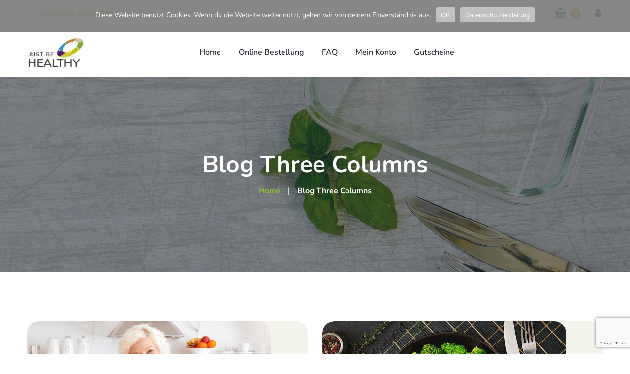

--- FILE ---
content_type: text/html; charset=UTF-8
request_url: https://www.justbehealthy.de/blog-three-columns/
body_size: 16647
content:
<!DOCTYPE html>
<html lang="de">
<head>
	<meta charset="UTF-8">
	<meta name="viewport" content="width=device-width">
	<meta name="format-detection" content="telephone=no">
	<link rel="profile" href="//gmpg.org/xfn/11">
	<link rel="pingback" href="https://www.justbehealthy.de/xmlrpc.php">
	<title>Blog Three Columns &#8211; Just Be Healthy</title>
<meta name='robots' content='max-image-preview:large' />
<script>window._wca = window._wca || [];</script>
<link rel='dns-prefetch' href='//js.hs-scripts.com' />
<link rel='dns-prefetch' href='//stats.wp.com' />

<link rel="alternate" type="application/rss+xml" title="Just Be Healthy &raquo; Feed" href="https://www.justbehealthy.de/feed/" />
<link rel="alternate" type="application/rss+xml" title="Just Be Healthy &raquo; Kommentar-Feed" href="https://www.justbehealthy.de/comments/feed/" />
<link id='omgf-preload-0' rel='preload' href='//www.justbehealthy.de/wp-content/uploads/omgf/fitmeal-google-fonts/nunito-normal-latin-ext.woff2?ver=1666552819' as='font' type='font/woff2' crossorigin />
<link id='omgf-preload-1' rel='preload' href='//www.justbehealthy.de/wp-content/uploads/omgf/fitmeal-google-fonts/nunito-normal-latin.woff2?ver=1666552819' as='font' type='font/woff2' crossorigin />
<link rel="alternate" title="oEmbed (JSON)" type="application/json+oembed" href="https://www.justbehealthy.de/wp-json/oembed/1.0/embed?url=https%3A%2F%2Fwww.justbehealthy.de%2Fblog-three-columns%2F" />
<link rel="alternate" title="oEmbed (XML)" type="text/xml+oembed" href="https://www.justbehealthy.de/wp-json/oembed/1.0/embed?url=https%3A%2F%2Fwww.justbehealthy.de%2Fblog-three-columns%2F&#038;format=xml" />
<style id='wp-img-auto-sizes-contain-inline-css' type='text/css'>
img:is([sizes=auto i],[sizes^="auto," i]){contain-intrinsic-size:3000px 1500px}
/*# sourceURL=wp-img-auto-sizes-contain-inline-css */
</style>
<link rel='stylesheet' id='woosb-blocks-css' href='https://www.justbehealthy.de/wp-content/plugins/woo-product-bundle/assets/css/blocks.css?ver=8.3.0' type='text/css' media='all' />
<link rel='stylesheet' id='dashicons-css' href='https://www.justbehealthy.de/wp-includes/css/dashicons.min.css?ver=6.9' type='text/css' media='all' />
<link rel='stylesheet' id='post-views-counter-frontend-css' href='https://www.justbehealthy.de/wp-content/plugins/post-views-counter/css/frontend.min.css?ver=1.6.0' type='text/css' media='all' />
<style id='wp-emoji-styles-inline-css' type='text/css'>

	img.wp-smiley, img.emoji {
		display: inline !important;
		border: none !important;
		box-shadow: none !important;
		height: 1em !important;
		width: 1em !important;
		margin: 0 0.07em !important;
		vertical-align: -0.1em !important;
		background: none !important;
		padding: 0 !important;
	}
/*# sourceURL=wp-emoji-styles-inline-css */
</style>
<style id='wp-block-library-inline-css' type='text/css'>
:root{--wp-block-synced-color:#7a00df;--wp-block-synced-color--rgb:122,0,223;--wp-bound-block-color:var(--wp-block-synced-color);--wp-editor-canvas-background:#ddd;--wp-admin-theme-color:#007cba;--wp-admin-theme-color--rgb:0,124,186;--wp-admin-theme-color-darker-10:#006ba1;--wp-admin-theme-color-darker-10--rgb:0,107,160.5;--wp-admin-theme-color-darker-20:#005a87;--wp-admin-theme-color-darker-20--rgb:0,90,135;--wp-admin-border-width-focus:2px}@media (min-resolution:192dpi){:root{--wp-admin-border-width-focus:1.5px}}.wp-element-button{cursor:pointer}:root .has-very-light-gray-background-color{background-color:#eee}:root .has-very-dark-gray-background-color{background-color:#313131}:root .has-very-light-gray-color{color:#eee}:root .has-very-dark-gray-color{color:#313131}:root .has-vivid-green-cyan-to-vivid-cyan-blue-gradient-background{background:linear-gradient(135deg,#00d084,#0693e3)}:root .has-purple-crush-gradient-background{background:linear-gradient(135deg,#34e2e4,#4721fb 50%,#ab1dfe)}:root .has-hazy-dawn-gradient-background{background:linear-gradient(135deg,#faaca8,#dad0ec)}:root .has-subdued-olive-gradient-background{background:linear-gradient(135deg,#fafae1,#67a671)}:root .has-atomic-cream-gradient-background{background:linear-gradient(135deg,#fdd79a,#004a59)}:root .has-nightshade-gradient-background{background:linear-gradient(135deg,#330968,#31cdcf)}:root .has-midnight-gradient-background{background:linear-gradient(135deg,#020381,#2874fc)}:root{--wp--preset--font-size--normal:16px;--wp--preset--font-size--huge:42px}.has-regular-font-size{font-size:1em}.has-larger-font-size{font-size:2.625em}.has-normal-font-size{font-size:var(--wp--preset--font-size--normal)}.has-huge-font-size{font-size:var(--wp--preset--font-size--huge)}.has-text-align-center{text-align:center}.has-text-align-left{text-align:left}.has-text-align-right{text-align:right}.has-fit-text{white-space:nowrap!important}#end-resizable-editor-section{display:none}.aligncenter{clear:both}.items-justified-left{justify-content:flex-start}.items-justified-center{justify-content:center}.items-justified-right{justify-content:flex-end}.items-justified-space-between{justify-content:space-between}.screen-reader-text{border:0;clip-path:inset(50%);height:1px;margin:-1px;overflow:hidden;padding:0;position:absolute;width:1px;word-wrap:normal!important}.screen-reader-text:focus{background-color:#ddd;clip-path:none;color:#444;display:block;font-size:1em;height:auto;left:5px;line-height:normal;padding:15px 23px 14px;text-decoration:none;top:5px;width:auto;z-index:100000}html :where(.has-border-color){border-style:solid}html :where([style*=border-top-color]){border-top-style:solid}html :where([style*=border-right-color]){border-right-style:solid}html :where([style*=border-bottom-color]){border-bottom-style:solid}html :where([style*=border-left-color]){border-left-style:solid}html :where([style*=border-width]){border-style:solid}html :where([style*=border-top-width]){border-top-style:solid}html :where([style*=border-right-width]){border-right-style:solid}html :where([style*=border-bottom-width]){border-bottom-style:solid}html :where([style*=border-left-width]){border-left-style:solid}html :where(img[class*=wp-image-]){height:auto;max-width:100%}:where(figure){margin:0 0 1em}html :where(.is-position-sticky){--wp-admin--admin-bar--position-offset:var(--wp-admin--admin-bar--height,0px)}@media screen and (max-width:600px){html :where(.is-position-sticky){--wp-admin--admin-bar--position-offset:0px}}

/*# sourceURL=wp-block-library-inline-css */
</style><style id='wp-block-heading-inline-css' type='text/css'>
h1:where(.wp-block-heading).has-background,h2:where(.wp-block-heading).has-background,h3:where(.wp-block-heading).has-background,h4:where(.wp-block-heading).has-background,h5:where(.wp-block-heading).has-background,h6:where(.wp-block-heading).has-background{padding:1.25em 2.375em}h1.has-text-align-left[style*=writing-mode]:where([style*=vertical-lr]),h1.has-text-align-right[style*=writing-mode]:where([style*=vertical-rl]),h2.has-text-align-left[style*=writing-mode]:where([style*=vertical-lr]),h2.has-text-align-right[style*=writing-mode]:where([style*=vertical-rl]),h3.has-text-align-left[style*=writing-mode]:where([style*=vertical-lr]),h3.has-text-align-right[style*=writing-mode]:where([style*=vertical-rl]),h4.has-text-align-left[style*=writing-mode]:where([style*=vertical-lr]),h4.has-text-align-right[style*=writing-mode]:where([style*=vertical-rl]),h5.has-text-align-left[style*=writing-mode]:where([style*=vertical-lr]),h5.has-text-align-right[style*=writing-mode]:where([style*=vertical-rl]),h6.has-text-align-left[style*=writing-mode]:where([style*=vertical-lr]),h6.has-text-align-right[style*=writing-mode]:where([style*=vertical-rl]){rotate:180deg}
/*# sourceURL=https://www.justbehealthy.de/wp-includes/blocks/heading/style.min.css */
</style>
<style id='wp-block-paragraph-inline-css' type='text/css'>
.is-small-text{font-size:.875em}.is-regular-text{font-size:1em}.is-large-text{font-size:2.25em}.is-larger-text{font-size:3em}.has-drop-cap:not(:focus):first-letter{float:left;font-size:8.4em;font-style:normal;font-weight:100;line-height:.68;margin:.05em .1em 0 0;text-transform:uppercase}body.rtl .has-drop-cap:not(:focus):first-letter{float:none;margin-left:.1em}p.has-drop-cap.has-background{overflow:hidden}:root :where(p.has-background){padding:1.25em 2.375em}:where(p.has-text-color:not(.has-link-color)) a{color:inherit}p.has-text-align-left[style*="writing-mode:vertical-lr"],p.has-text-align-right[style*="writing-mode:vertical-rl"]{rotate:180deg}
/*# sourceURL=https://www.justbehealthy.de/wp-includes/blocks/paragraph/style.min.css */
</style>
<style id='wp-block-quote-inline-css' type='text/css'>
.wp-block-quote{box-sizing:border-box;overflow-wrap:break-word}.wp-block-quote.is-large:where(:not(.is-style-plain)),.wp-block-quote.is-style-large:where(:not(.is-style-plain)){margin-bottom:1em;padding:0 1em}.wp-block-quote.is-large:where(:not(.is-style-plain)) p,.wp-block-quote.is-style-large:where(:not(.is-style-plain)) p{font-size:1.5em;font-style:italic;line-height:1.6}.wp-block-quote.is-large:where(:not(.is-style-plain)) cite,.wp-block-quote.is-large:where(:not(.is-style-plain)) footer,.wp-block-quote.is-style-large:where(:not(.is-style-plain)) cite,.wp-block-quote.is-style-large:where(:not(.is-style-plain)) footer{font-size:1.125em;text-align:right}.wp-block-quote>cite{display:block}
/*# sourceURL=https://www.justbehealthy.de/wp-includes/blocks/quote/style.min.css */
</style>
<style id='global-styles-inline-css' type='text/css'>
:root{--wp--preset--aspect-ratio--square: 1;--wp--preset--aspect-ratio--4-3: 4/3;--wp--preset--aspect-ratio--3-4: 3/4;--wp--preset--aspect-ratio--3-2: 3/2;--wp--preset--aspect-ratio--2-3: 2/3;--wp--preset--aspect-ratio--16-9: 16/9;--wp--preset--aspect-ratio--9-16: 9/16;--wp--preset--color--black: #292D35;--wp--preset--color--cyan-bluish-gray: #abb8c3;--wp--preset--color--white: #ffffff;--wp--preset--color--pale-pink: #f78da7;--wp--preset--color--vivid-red: #cf2e2e;--wp--preset--color--luminous-vivid-orange: #ff6900;--wp--preset--color--luminous-vivid-amber: #fcb900;--wp--preset--color--light-green-cyan: #7bdcb5;--wp--preset--color--vivid-green-cyan: #00d084;--wp--preset--color--pale-cyan-blue: #8ed1fc;--wp--preset--color--vivid-cyan-blue: #0693e3;--wp--preset--color--vivid-purple: #9b51e0;--wp--preset--color--main-theme: #8EC038;--wp--preset--color--gray: #F3F5ED;--wp--preset--color--red: #DA2424;--wp--preset--gradient--vivid-cyan-blue-to-vivid-purple: linear-gradient(135deg,rgb(6,147,227) 0%,rgb(155,81,224) 100%);--wp--preset--gradient--light-green-cyan-to-vivid-green-cyan: linear-gradient(135deg,rgb(122,220,180) 0%,rgb(0,208,130) 100%);--wp--preset--gradient--luminous-vivid-amber-to-luminous-vivid-orange: linear-gradient(135deg,rgb(252,185,0) 0%,rgb(255,105,0) 100%);--wp--preset--gradient--luminous-vivid-orange-to-vivid-red: linear-gradient(135deg,rgb(255,105,0) 0%,rgb(207,46,46) 100%);--wp--preset--gradient--very-light-gray-to-cyan-bluish-gray: linear-gradient(135deg,rgb(238,238,238) 0%,rgb(169,184,195) 100%);--wp--preset--gradient--cool-to-warm-spectrum: linear-gradient(135deg,rgb(74,234,220) 0%,rgb(151,120,209) 20%,rgb(207,42,186) 40%,rgb(238,44,130) 60%,rgb(251,105,98) 80%,rgb(254,248,76) 100%);--wp--preset--gradient--blush-light-purple: linear-gradient(135deg,rgb(255,206,236) 0%,rgb(152,150,240) 100%);--wp--preset--gradient--blush-bordeaux: linear-gradient(135deg,rgb(254,205,165) 0%,rgb(254,45,45) 50%,rgb(107,0,62) 100%);--wp--preset--gradient--luminous-dusk: linear-gradient(135deg,rgb(255,203,112) 0%,rgb(199,81,192) 50%,rgb(65,88,208) 100%);--wp--preset--gradient--pale-ocean: linear-gradient(135deg,rgb(255,245,203) 0%,rgb(182,227,212) 50%,rgb(51,167,181) 100%);--wp--preset--gradient--electric-grass: linear-gradient(135deg,rgb(202,248,128) 0%,rgb(113,206,126) 100%);--wp--preset--gradient--midnight: linear-gradient(135deg,rgb(2,3,129) 0%,rgb(40,116,252) 100%);--wp--preset--font-size--small: 14px;--wp--preset--font-size--medium: 20px;--wp--preset--font-size--large: 24px;--wp--preset--font-size--x-large: 42px;--wp--preset--font-size--regular: 16px;--wp--preset--spacing--20: 0.44rem;--wp--preset--spacing--30: 0.67rem;--wp--preset--spacing--40: 1rem;--wp--preset--spacing--50: 1.5rem;--wp--preset--spacing--60: 2.25rem;--wp--preset--spacing--70: 3.38rem;--wp--preset--spacing--80: 5.06rem;--wp--preset--shadow--natural: 6px 6px 9px rgba(0, 0, 0, 0.2);--wp--preset--shadow--deep: 12px 12px 50px rgba(0, 0, 0, 0.4);--wp--preset--shadow--sharp: 6px 6px 0px rgba(0, 0, 0, 0.2);--wp--preset--shadow--outlined: 6px 6px 0px -3px rgb(255, 255, 255), 6px 6px rgb(0, 0, 0);--wp--preset--shadow--crisp: 6px 6px 0px rgb(0, 0, 0);}:where(.is-layout-flex){gap: 0.5em;}:where(.is-layout-grid){gap: 0.5em;}body .is-layout-flex{display: flex;}.is-layout-flex{flex-wrap: wrap;align-items: center;}.is-layout-flex > :is(*, div){margin: 0;}body .is-layout-grid{display: grid;}.is-layout-grid > :is(*, div){margin: 0;}:where(.wp-block-columns.is-layout-flex){gap: 2em;}:where(.wp-block-columns.is-layout-grid){gap: 2em;}:where(.wp-block-post-template.is-layout-flex){gap: 1.25em;}:where(.wp-block-post-template.is-layout-grid){gap: 1.25em;}.has-black-color{color: var(--wp--preset--color--black) !important;}.has-cyan-bluish-gray-color{color: var(--wp--preset--color--cyan-bluish-gray) !important;}.has-white-color{color: var(--wp--preset--color--white) !important;}.has-pale-pink-color{color: var(--wp--preset--color--pale-pink) !important;}.has-vivid-red-color{color: var(--wp--preset--color--vivid-red) !important;}.has-luminous-vivid-orange-color{color: var(--wp--preset--color--luminous-vivid-orange) !important;}.has-luminous-vivid-amber-color{color: var(--wp--preset--color--luminous-vivid-amber) !important;}.has-light-green-cyan-color{color: var(--wp--preset--color--light-green-cyan) !important;}.has-vivid-green-cyan-color{color: var(--wp--preset--color--vivid-green-cyan) !important;}.has-pale-cyan-blue-color{color: var(--wp--preset--color--pale-cyan-blue) !important;}.has-vivid-cyan-blue-color{color: var(--wp--preset--color--vivid-cyan-blue) !important;}.has-vivid-purple-color{color: var(--wp--preset--color--vivid-purple) !important;}.has-black-background-color{background-color: var(--wp--preset--color--black) !important;}.has-cyan-bluish-gray-background-color{background-color: var(--wp--preset--color--cyan-bluish-gray) !important;}.has-white-background-color{background-color: var(--wp--preset--color--white) !important;}.has-pale-pink-background-color{background-color: var(--wp--preset--color--pale-pink) !important;}.has-vivid-red-background-color{background-color: var(--wp--preset--color--vivid-red) !important;}.has-luminous-vivid-orange-background-color{background-color: var(--wp--preset--color--luminous-vivid-orange) !important;}.has-luminous-vivid-amber-background-color{background-color: var(--wp--preset--color--luminous-vivid-amber) !important;}.has-light-green-cyan-background-color{background-color: var(--wp--preset--color--light-green-cyan) !important;}.has-vivid-green-cyan-background-color{background-color: var(--wp--preset--color--vivid-green-cyan) !important;}.has-pale-cyan-blue-background-color{background-color: var(--wp--preset--color--pale-cyan-blue) !important;}.has-vivid-cyan-blue-background-color{background-color: var(--wp--preset--color--vivid-cyan-blue) !important;}.has-vivid-purple-background-color{background-color: var(--wp--preset--color--vivid-purple) !important;}.has-black-border-color{border-color: var(--wp--preset--color--black) !important;}.has-cyan-bluish-gray-border-color{border-color: var(--wp--preset--color--cyan-bluish-gray) !important;}.has-white-border-color{border-color: var(--wp--preset--color--white) !important;}.has-pale-pink-border-color{border-color: var(--wp--preset--color--pale-pink) !important;}.has-vivid-red-border-color{border-color: var(--wp--preset--color--vivid-red) !important;}.has-luminous-vivid-orange-border-color{border-color: var(--wp--preset--color--luminous-vivid-orange) !important;}.has-luminous-vivid-amber-border-color{border-color: var(--wp--preset--color--luminous-vivid-amber) !important;}.has-light-green-cyan-border-color{border-color: var(--wp--preset--color--light-green-cyan) !important;}.has-vivid-green-cyan-border-color{border-color: var(--wp--preset--color--vivid-green-cyan) !important;}.has-pale-cyan-blue-border-color{border-color: var(--wp--preset--color--pale-cyan-blue) !important;}.has-vivid-cyan-blue-border-color{border-color: var(--wp--preset--color--vivid-cyan-blue) !important;}.has-vivid-purple-border-color{border-color: var(--wp--preset--color--vivid-purple) !important;}.has-vivid-cyan-blue-to-vivid-purple-gradient-background{background: var(--wp--preset--gradient--vivid-cyan-blue-to-vivid-purple) !important;}.has-light-green-cyan-to-vivid-green-cyan-gradient-background{background: var(--wp--preset--gradient--light-green-cyan-to-vivid-green-cyan) !important;}.has-luminous-vivid-amber-to-luminous-vivid-orange-gradient-background{background: var(--wp--preset--gradient--luminous-vivid-amber-to-luminous-vivid-orange) !important;}.has-luminous-vivid-orange-to-vivid-red-gradient-background{background: var(--wp--preset--gradient--luminous-vivid-orange-to-vivid-red) !important;}.has-very-light-gray-to-cyan-bluish-gray-gradient-background{background: var(--wp--preset--gradient--very-light-gray-to-cyan-bluish-gray) !important;}.has-cool-to-warm-spectrum-gradient-background{background: var(--wp--preset--gradient--cool-to-warm-spectrum) !important;}.has-blush-light-purple-gradient-background{background: var(--wp--preset--gradient--blush-light-purple) !important;}.has-blush-bordeaux-gradient-background{background: var(--wp--preset--gradient--blush-bordeaux) !important;}.has-luminous-dusk-gradient-background{background: var(--wp--preset--gradient--luminous-dusk) !important;}.has-pale-ocean-gradient-background{background: var(--wp--preset--gradient--pale-ocean) !important;}.has-electric-grass-gradient-background{background: var(--wp--preset--gradient--electric-grass) !important;}.has-midnight-gradient-background{background: var(--wp--preset--gradient--midnight) !important;}.has-small-font-size{font-size: var(--wp--preset--font-size--small) !important;}.has-medium-font-size{font-size: var(--wp--preset--font-size--medium) !important;}.has-large-font-size{font-size: var(--wp--preset--font-size--large) !important;}.has-x-large-font-size{font-size: var(--wp--preset--font-size--x-large) !important;}
/*# sourceURL=global-styles-inline-css */
</style>

<style id='classic-theme-styles-inline-css' type='text/css'>
/*! This file is auto-generated */
.wp-block-button__link{color:#fff;background-color:#32373c;border-radius:9999px;box-shadow:none;text-decoration:none;padding:calc(.667em + 2px) calc(1.333em + 2px);font-size:1.125em}.wp-block-file__button{background:#32373c;color:#fff;text-decoration:none}
/*# sourceURL=/wp-includes/css/classic-themes.min.css */
</style>
<link rel='stylesheet' id='mpp_gutenberg-css' href='https://www.justbehealthy.de/wp-content/plugins/metronet-profile-picture/dist/blocks.style.build.css?ver=2.6.3' type='text/css' media='all' />
<link rel='stylesheet' id='contact-form-7-css' href='https://www.justbehealthy.de/wp-content/plugins/contact-form-7/includes/css/styles.css?ver=6.1.4' type='text/css' media='all' />
<link rel='stylesheet' id='cookie-notice-front-css' href='https://www.justbehealthy.de/wp-content/plugins/cookie-notice/css/front.min.css?ver=2.5.10' type='text/css' media='all' />
<link rel='stylesheet' id='uaf_client_css-css' href='https://www.justbehealthy.de/wp-content/uploads/useanyfont/uaf.css?ver=1765363872' type='text/css' media='all' />
<link rel='stylesheet' id='woocommerce-layout-css' href='https://www.justbehealthy.de/wp-content/plugins/woocommerce/assets/css/woocommerce-layout.css?ver=10.3.7' type='text/css' media='all' />
<style id='woocommerce-layout-inline-css' type='text/css'>

	.infinite-scroll .woocommerce-pagination {
		display: none;
	}
/*# sourceURL=woocommerce-layout-inline-css */
</style>
<link rel='stylesheet' id='woocommerce-smallscreen-css' href='https://www.justbehealthy.de/wp-content/plugins/woocommerce/assets/css/woocommerce-smallscreen.css?ver=10.3.7' type='text/css' media='only screen and (max-width: 768px)' />
<link rel='stylesheet' id='woocommerce-general-css' href='https://www.justbehealthy.de/wp-content/plugins/woocommerce/assets/css/woocommerce.css?ver=10.3.7' type='text/css' media='all' />
<style id='woocommerce-inline-inline-css' type='text/css'>
.woocommerce form .form-row .required { visibility: visible; }
/*# sourceURL=woocommerce-inline-inline-css */
</style>
<link rel='stylesheet' id='brands-styles-css' href='https://www.justbehealthy.de/wp-content/plugins/woocommerce/assets/css/brands.css?ver=10.3.7' type='text/css' media='all' />
<link rel='stylesheet' id='woosb-frontend-css' href='https://www.justbehealthy.de/wp-content/plugins/woo-product-bundle/assets/css/frontend.css?ver=8.3.0' type='text/css' media='all' />
<link rel='stylesheet' id='bootstrap-css' href='https://www.justbehealthy.de/wp-content/themes/fitmeal/assets/css/bootstrap-grid.css?ver=1.0' type='text/css' media='all' />
<link rel='stylesheet' id='fitmeal-plugins-css' href='https://www.justbehealthy.de/wp-content/themes/fitmeal/assets/css/plugins.css?ver=1.0' type='text/css' media='all' />
<link rel='stylesheet' id='fitmeal-theme-style-css' href='https://www.justbehealthy.de/wp-content/themes/fitmeal-child/style.css?ver=1.0' type='text/css' media='all' />
<style id='fitmeal-theme-style-inline-css' type='text/css'>
			:root {			  --black:  #292D35;			  --black-darker:  #000003;			  --black-text:  rgba(41,45,53,1);			  --black-light:  rgba(41,45,53,.7);			  --gray:   #F3F5ED;			  --gray-lighter:   rgba(243,245,237,.5);			  --white:  #FFFFFF;			  --white-text:  rgba(255,255,255,.75);			  --main:   #8EC038;			  --main-darker: #70a21a;			  --main-lighter:  rgba(142,192,56,.5);			  --second:   #dd9933;			  --red:   #DA2424;--font-main: 'Nunito';--font-headers: 'Nunito';--font-subheaders: 'Nunito';			  			}				.page-header { background-image: url(//www.justbehealthy.de/wp-content/uploads/2019/10/Glasschale-leer-scaled.jpg) !important; } #nav-wrapper.navbar-layout-transparent nav.navbar.dark { background-color: rgba(0,0,0,0.75) !important; } nav.navbar .logo img { max-height: 71px !important; } 
/*# sourceURL=fitmeal-theme-style-inline-css */
</style>
<link rel='stylesheet' id='font-awesome-css' href='https://www.justbehealthy.de/wp-content/plugins/unyson/framework/static/libs/font-awesome/css/font-awesome.min.css?ver=2.7.31' type='text/css' media='all' />
<link rel='stylesheet' id='parent-style-css' href='https://www.justbehealthy.de/wp-content/themes/fitmeal/style.css?ver=6.9' type='text/css' media='all' />
<style id='parent-style-inline-css' type='text/css'>
			:root {			  --black:  #292D35;			  --black-darker:  #000003;			  --black-text:  rgba(41,45,53,1);			  --black-light:  rgba(41,45,53,.7);			  --gray:   #F3F5ED;			  --gray-lighter:   rgba(243,245,237,.5);			  --white:  #FFFFFF;			  --white-text:  rgba(255,255,255,.75);			  --main:   #8EC038;			  --main-darker: #70a21a;			  --main-lighter:  rgba(142,192,56,.5);			  --second:   #dd9933;			  --red:   #DA2424;--font-main: 'Nunito';--font-headers: 'Nunito';--font-subheaders: 'Nunito';			  			}				.page-header { background-image: url(//www.justbehealthy.de/wp-content/uploads/2019/10/Glasschale-leer-scaled.jpg) !important; } #nav-wrapper.navbar-layout-transparent nav.navbar.dark { background-color: rgba(0,0,0,0.75) !important; } nav.navbar .logo img { max-height: 71px !important; } 
/*# sourceURL=parent-style-inline-css */
</style>
<link rel='stylesheet' id='child-style-css' href='https://www.justbehealthy.de/wp-content/themes/fitmeal-child/style.css?ver=1.0' type='text/css' media='all' />
<link rel='stylesheet' id='fw-option-type-icon-v2-pack-linecons-css' href='https://www.justbehealthy.de/wp-content/plugins/unyson/framework/static/libs/linecons/css/linecons.css?ver=2.7.31' type='text/css' media='all' />
<link rel='stylesheet' id='fw-option-type-icon-v2-pack-font-awesome-css' href='https://www.justbehealthy.de/wp-content/plugins/unyson/framework/static/libs/font-awesome/css/font-awesome.min.css?ver=2.7.31' type='text/css' media='all' />
<link rel='stylesheet' id='fw-option-type-icon-v2-pack-entypo-css' href='https://www.justbehealthy.de/wp-content/plugins/unyson/framework/static/libs/entypo/css/entypo.css?ver=2.7.31' type='text/css' media='all' />
<link rel='stylesheet' id='fw-option-type-icon-v2-pack-linearicons-css' href='https://www.justbehealthy.de/wp-content/plugins/unyson/framework/static/libs/lnr/css/lnr.css?ver=2.7.31' type='text/css' media='all' />
<link rel='stylesheet' id='fw-option-type-icon-v2-pack-typicons-css' href='https://www.justbehealthy.de/wp-content/plugins/unyson/framework/static/libs/typcn/css/typcn.css?ver=2.7.31' type='text/css' media='all' />
<link rel='stylesheet' id='fw-option-type-icon-v2-pack-unycon-css' href='https://www.justbehealthy.de/wp-content/plugins/unyson/framework/static/libs/unycon/unycon.css?ver=2.7.31' type='text/css' media='all' />
<link rel='stylesheet' id='magnific-popup-css' href='https://www.justbehealthy.de/wp-content/themes/fitmeal/assets/css/magnific-popup.css?ver=1.1.0' type='text/css' media='all' />
<link rel='stylesheet' id='fitmeal-google-fonts-css' href='//www.justbehealthy.de/wp-content/uploads/omgf/fitmeal-google-fonts/fitmeal-google-fonts.css?ver=1666552819' type='text/css' media='all' />
<script type="text/javascript" src="https://www.justbehealthy.de/wp-includes/js/jquery/jquery.min.js?ver=3.7.1" id="jquery-core-js"></script>
<script type="text/javascript" src="https://www.justbehealthy.de/wp-includes/js/jquery/jquery-migrate.min.js?ver=3.4.1" id="jquery-migrate-js"></script>
<script type="text/javascript" id="cookie-notice-front-js-before">
/* <![CDATA[ */
var cnArgs = {"ajaxUrl":"https:\/\/www.justbehealthy.de\/wp-admin\/admin-ajax.php","nonce":"ee971d51d6","hideEffect":"slide","position":"top","onScroll":true,"onScrollOffset":100,"onClick":true,"cookieName":"cookie_notice_accepted","cookieTime":3600,"cookieTimeRejected":2592000,"globalCookie":false,"redirection":false,"cache":true,"revokeCookies":false,"revokeCookiesOpt":"automatic"};

//# sourceURL=cookie-notice-front-js-before
/* ]]> */
</script>
<script type="text/javascript" src="https://www.justbehealthy.de/wp-content/plugins/cookie-notice/js/front.min.js?ver=2.5.10" id="cookie-notice-front-js"></script>
<script type="text/javascript" src="https://www.justbehealthy.de/wp-content/plugins/woocommerce/assets/js/jquery-blockui/jquery.blockUI.min.js?ver=2.7.0-wc.10.3.7" id="wc-jquery-blockui-js" defer="defer" data-wp-strategy="defer"></script>
<script type="text/javascript" src="https://www.justbehealthy.de/wp-content/plugins/woocommerce/assets/js/js-cookie/js.cookie.min.js?ver=2.1.4-wc.10.3.7" id="wc-js-cookie-js" defer="defer" data-wp-strategy="defer"></script>
<script type="text/javascript" id="woocommerce-js-extra">
/* <![CDATA[ */
var woocommerce_params = {"ajax_url":"/wp-admin/admin-ajax.php","wc_ajax_url":"/?wc-ajax=%%endpoint%%","i18n_password_show":"Passwort anzeigen","i18n_password_hide":"Passwort ausblenden"};
//# sourceURL=woocommerce-js-extra
/* ]]> */
</script>
<script type="text/javascript" src="https://www.justbehealthy.de/wp-content/plugins/woocommerce/assets/js/frontend/woocommerce.min.js?ver=10.3.7" id="woocommerce-js" defer="defer" data-wp-strategy="defer"></script>
<script type="text/javascript" id="WCPAY_ASSETS-js-extra">
/* <![CDATA[ */
var wcpayAssets = {"url":"https://www.justbehealthy.de/wp-content/plugins/woocommerce-payments/dist/"};
//# sourceURL=WCPAY_ASSETS-js-extra
/* ]]> */
</script>
<script type="text/javascript" src="https://stats.wp.com/s-202604.js" id="woocommerce-analytics-js" defer="defer" data-wp-strategy="defer"></script>
<script type="text/javascript" id="woocommerce_de_frontend-js-extra">
/* <![CDATA[ */
var sepa_ajax_object = {"ajax_url":"https://www.justbehealthy.de/wp-admin/admin-ajax.php","nonce":"ceefdea2ab"};
var woocommerce_remove_updated_totals = {"val":"0"};
var woocommerce_payment_update = {"val":"1"};
var german_market_price_variable_products = {"val":"gm_default"};
var german_market_price_variable_theme_extra_element = {"val":"none"};
var german_market_legal_info_product_reviews = {"element":".woocommerce-Reviews .commentlist"};
var ship_different_address = {"message":"\u003Cp class=\"woocommerce-notice woocommerce-notice--info woocommerce-info\" id=\"german-market-puchase-on-account-message\"\u003E\"Lieferung an eine andere Adresse senden\" ist f\u00fcr die gew\u00e4hlte Zahlungsart \"Kauf auf Rechnung\" nicht verf\u00fcgbar und wurde deaktiviert!\u003C/p\u003E","before_element":".woocommerce-checkout-payment"};
//# sourceURL=woocommerce_de_frontend-js-extra
/* ]]> */
</script>
<script type="text/javascript" src="https://www.justbehealthy.de/wp-content/plugins/woocommerce-german-market/js/WooCommerce-German-Market-Frontend.min.js?ver=3.22.1" id="woocommerce_de_frontend-js"></script>
<script type="text/javascript" src="https://www.justbehealthy.de/wp-content/themes/fitmeal/assets/js/modernizr-2.6.2.min.js?ver=2.6.2" id="modernizr-js"></script>
<script></script><link rel="https://api.w.org/" href="https://www.justbehealthy.de/wp-json/" /><link rel="alternate" title="JSON" type="application/json" href="https://www.justbehealthy.de/wp-json/wp/v2/pages/33" /><link rel="EditURI" type="application/rsd+xml" title="RSD" href="https://www.justbehealthy.de/xmlrpc.php?rsd" />
<meta name="generator" content="WordPress 6.9" />
<meta name="generator" content="WooCommerce 10.3.7" />
<link rel="canonical" href="https://www.justbehealthy.de/blog-three-columns/" />
<link rel='shortlink' href='https://www.justbehealthy.de/?p=33' />
			<!-- DO NOT COPY THIS SNIPPET! Start of Page Analytics Tracking for HubSpot WordPress plugin v11.3.33-->
			<script class="hsq-set-content-id" data-content-id="standard-page">
				var _hsq = _hsq || [];
				_hsq.push(["setContentType", "standard-page"]);
			</script>
			<!-- DO NOT COPY THIS SNIPPET! End of Page Analytics Tracking for HubSpot WordPress plugin -->
			<style>[class*=" icon-oc-"],[class^=icon-oc-]{speak:none;font-style:normal;font-weight:400;font-variant:normal;text-transform:none;line-height:1;-webkit-font-smoothing:antialiased;-moz-osx-font-smoothing:grayscale}.icon-oc-one-com-white-32px-fill:before{content:"901"}.icon-oc-one-com:before{content:"900"}#one-com-icon,.toplevel_page_onecom-wp .wp-menu-image{speak:none;display:flex;align-items:center;justify-content:center;text-transform:none;line-height:1;-webkit-font-smoothing:antialiased;-moz-osx-font-smoothing:grayscale}.onecom-wp-admin-bar-item>a,.toplevel_page_onecom-wp>.wp-menu-name{font-size:16px;font-weight:400;line-height:1}.toplevel_page_onecom-wp>.wp-menu-name img{width:69px;height:9px;}.wp-submenu-wrap.wp-submenu>.wp-submenu-head>img{width:88px;height:auto}.onecom-wp-admin-bar-item>a img{height:7px!important}.onecom-wp-admin-bar-item>a img,.toplevel_page_onecom-wp>.wp-menu-name img{opacity:.8}.onecom-wp-admin-bar-item.hover>a img,.toplevel_page_onecom-wp.wp-has-current-submenu>.wp-menu-name img,li.opensub>a.toplevel_page_onecom-wp>.wp-menu-name img{opacity:1}#one-com-icon:before,.onecom-wp-admin-bar-item>a:before,.toplevel_page_onecom-wp>.wp-menu-image:before{content:'';position:static!important;background-color:rgba(240,245,250,.4);border-radius:102px;width:18px;height:18px;padding:0!important}.onecom-wp-admin-bar-item>a:before{width:14px;height:14px}.onecom-wp-admin-bar-item.hover>a:before,.toplevel_page_onecom-wp.opensub>a>.wp-menu-image:before,.toplevel_page_onecom-wp.wp-has-current-submenu>.wp-menu-image:before{background-color:#76b82a}.onecom-wp-admin-bar-item>a{display:inline-flex!important;align-items:center;justify-content:center}#one-com-logo-wrapper{font-size:4em}#one-com-icon{vertical-align:middle}.imagify-welcome{display:none !important;}</style>	<style>img#wpstats{display:none}</style>
			<noscript><style>.woocommerce-product-gallery{ opacity: 1 !important; }</style></noscript>
	<meta name="generator" content="Powered by WPBakery Page Builder - drag and drop page builder for WordPress."/>
<link rel="icon" href="https://www.justbehealthy.de/wp-content/uploads/2018/02/cropped-Favicon-JbH_Favicon-32x32.png" sizes="32x32" />
<link rel="icon" href="https://www.justbehealthy.de/wp-content/uploads/2018/02/cropped-Favicon-JbH_Favicon-192x192.png" sizes="192x192" />
<link rel="apple-touch-icon" href="https://www.justbehealthy.de/wp-content/uploads/2018/02/cropped-Favicon-JbH_Favicon-180x180.png" />
<meta name="msapplication-TileImage" content="https://www.justbehealthy.de/wp-content/uploads/2018/02/cropped-Favicon-JbH_Favicon-270x270.png" />
		<style type="text/css" id="wp-custom-css">
			 .ltx-go-top .go-top-icon-v2 { transform: rotate(0deg) !important ; font-size: 36px; margin: 0 0 20px 5px !important;  }

.ltx-go-top { padding-top: 7px; }


nav.navbar #navbar.navbar-mobile ul.navbar-nav > li > a.fa-shopping-basket { padding-left: 30px; }

nav.navbar #navbar.navbar-mobile ul.navbar-nav > li > a.fa-shopping-basket::before {
	
	content: "\f291";
	color: #fff !important;
	display: inline-block;
	font: normal normal normal 14px/1 FontAwesome !important;
	opacity: 1 !important;
	top: 21px;
	left: 20px;
}

button[name="update_cart"] { width: auto !important; }

.btn {
  white-space: normal;
    }

.ltx-navbar-icons li.ltx-nav-cart.hidden-xs {
	display: block !important;
}

.ltx-block-icon.ltx-icon-ht-left.ltx-icon-ht-right .block-right, 
.ltx-block-icon.ltx-icon-ht-right.ltx-icon-ht-right .block-right {
    padding: 0 10px !important;
}

.ltx-navbar-icons ul {
   display: flex;
}

@media (min-width: 769px) {
.ltx-block-icon.ltx-icon-ht-left li, 
.ltx-block-icon.ltx-icon-ht-right li {
   margin-top: 41px !important;
}
}
@media (max-width: 768px) {
.ltx-block-icon.ltx-icon-ht-left li, .ltx-block-icon.ltx-icon-ht-right li {
    margin-top: 57px !important;
}
	}


form textarea, .form-row textarea, form input:not([type="submit"]):not([type="button"]):not([type="radio"]):not([type="checkbox"]), .form-row input:not([type="submit"]):not([type="button"]):not([type="radio"]):not([type="checkbox"]) {
    color: rgba(0, 0, 0, 0.8);
    padding: 10px 10px;
    border: 1px solid rgba(0, 0, 0, 0.5);
    -webkit-border-radius: 0px;
    -moz-border-radius: 0px;
    border-radius: 0px;
    /* background-clip: border-box; */
}		</style>
		<noscript><style> .wpb_animate_when_almost_visible { opacity: 1; }</style></noscript><link rel='stylesheet' id='wc-blocks-style-css' href='https://www.justbehealthy.de/wp-content/plugins/woocommerce/assets/client/blocks/wc-blocks.css?ver=wc-10.3.7' type='text/css' media='all' />
<link rel='stylesheet' id='js_composer_front-css' href='https://www.justbehealthy.de/wp-content/plugins/js_composer/assets/css/js_composer.min.css?ver=8.7.2' type='text/css' media='all' />
</head>
<body class="wp-singular page-template page-template-page-templates page-template-blog page-template-page-templatesblog-php page page-id-33 wp-theme-fitmeal wp-child-theme-fitmeal-child theme-fitmeal cookies-not-set woocommerce-no-js full-width singular paceloader-enabled wpb-js-composer js-comp-ver-8.7.2 vc_responsive">
<div id="ltx-preloader" data-loader="Loading..."></div><div class="ltx-content-wrapper  white">
	<div class="header-wrapper header-h1  header-parallax  hasBreadcrumbs wrapper-navbar-layout-white ltx-pageheader-default">
	<div class="ltx-topbar-block ltx-topbar-before-white"><div class="container"><div class="wpb-content-wrapper"><div class="vc_row wpb_row vc_row-fluid vc_row-o-equal-height vc_row-o-content-middle vc_row-flex"><div class="wpb_column vc_column_container vc_col-sm-8"><div class="vc_column-inner"><div class="wpb_wrapper"><ul class="ltx-block-icon  icons-count-1 align-left ltx-icon-color-gray ltx-icon-size-sm ltx-header-color-main ltx-icon-type-transparent ltx-bg-color-transparent layout-inline ltx-icon-ht-right "  id="like_sc_block_icon_1402821136"><li ><div   class=""><span class="ltx-icon ltx-icon-text  bg-transparent"></span><div class="block-right"> <strong class="header"> Bestellung: 022429699790 </strong> </div></div></li></ul></div></div></div><div class="wpb_column vc_column_container vc_col-sm-4"><div class="vc_column-inner"><div class="wpb_wrapper">
	<div class="wpb_raw_code wpb_raw_html wpb_content_element" >
		<div class="wpb_wrapper">
			<div class="ltx-navbar-icons"><ul>
						<li class="ltx-fa-icon ltx-nav-cart  hidden-xs">
							<div class="cart-navbar">
								<a href="https://www.justbehealthy.de/cart/" class="ltx-cart cart shop_table" title="View your shopping cart"><span class="cart-contents header-cart-count count">0</span><i class="fa fa fa-shopping-basket" aria-hidden="true"></i>
								</a>
							</div>
						</li>
						<li class="ltx-fa-icon ltx-nav-profile menu-item-has-children  hidden-sm hidden-ms hidden-xs">
							<a href="https://www.justbehealthy.de/my-account/"><span class="fa fa fa-user"></span>
							 </a></li></ul></div>
		</div>
	</div>
</div></div></div></div>
</div></div></div><div id="nav-wrapper" class="navbar-layout-white">
	<nav class="navbar" data-spy="affix" data-offset-top="0">
		<div class="container">
							
			<div class="navbar-logo ">	
				<a class="logo" href="https://www.justbehealthy.de/"><img src="//www.justbehealthy.de/wp-content/uploads/2018/02/Logo-JustBeHealthy.jpg" alt="Just Be Healthy" srcset="//www.justbehealthy.de/wp-content/uploads/2018/02/Logo-JustBeHealthy.jpg 1x,//www.justbehealthy.de/wp-content/uploads/2018/02/Logo-JustBeHealthy.jpg 2x"></a>			</div>	
								
			<div id="navbar" class="navbar-collapse collapse" data-mobile-screen-width="768">
				<div class="toggle-wrap">
					<a class="logo" href="https://www.justbehealthy.de/"><img src="//www.justbehealthy.de/wp-content/uploads/2018/02/Logo-JustBeHealthy-inv.png" alt="Just Be Healthy" srcset="//www.justbehealthy.de/wp-content/uploads/2018/02/Logo-JustBeHealthy-inv.png 1x,//www.justbehealthy.de/wp-content/uploads/2018/02/Logo-JustBeHealthy-inv.png 2x"></a>						
					<button type="button" class="navbar-toggle collapsed">
						<span class="close">&times;</span>
					</button>							
					<div class="clearfix"></div>
				</div>
				<ul id="menu-hauptmenue" class="nav navbar-nav"><li id="menu-item-7927" class="menu-item menu-item-type-post_type menu-item-object-page menu-item-home menu-item-7927"><a href="https://www.justbehealthy.de/" ><span>Home</span></a></li>
<li id="menu-item-12369" class="menu-item menu-item-type-post_type menu-item-object-page menu-item-12369"><a href="https://www.justbehealthy.de/unsere-menues/" ><span>Online Bestellung</span></a></li>
<li id="menu-item-2364" class="menu-item menu-item-type-custom menu-item-object-custom menu-item-2364"><a href="/faq/" ><span>FAQ</span></a></li>
<li id="menu-item-11979" class="menu-item menu-item-type-custom menu-item-object-custom menu-item-11979"><a href="https://www.justbehealthy.de/my-account/edit-account/" ><span>Mein Konto</span></a></li>
<li id="menu-item-13736" class="menu-item menu-item-type-post_type menu-item-object-page menu-item-13736"><a href="https://www.justbehealthy.de/gutscheine/" ><span>Gutscheine</span></a></li>
</ul>				<div class="mobile-controls">
				</div>				
			</div>
			<div class="navbar-controls">	
				<button type="button" class="navbar-toggle collapsed">
					<span class="icon-bar top-bar"></span>
					<span class="icon-bar middle-bar"></span>
					<span class="icon-bar bottom-bar"></span>
				</button>			
			</div>	
		</div>
	</nav>
</div>
		<header class="page-header">
					    <div class="container">
		    	<span class="ltx-before"></span>
		    	<h1 class="header ltx-check-scroll ltx-glitch" data-text="Blog Three Columns">Blog Three Columns</h1><ul class="breadcrumbs" typeof="BreadcrumbList" vocab="https://schema.org/"><!-- Breadcrumb NavXT 7.5.0 -->
<li class="home"><span property="itemListElement" typeof="ListItem"><a property="item" typeof="WebPage" title="Go to Home." href="https://www.justbehealthy.de" class="home"><span property="name">Home</span></a><meta property="position" content="1"></span></li>
<li class="post post-page current-item"><span property="itemListElement" typeof="ListItem"><span property="name">Blog Three Columns</span><meta property="position" content="2"></span></li>
</ul>	 
				<span class="ltx-after"></span>
				<div class="ltx-header-icon"></div>
			    		    </div>
		</header>
			</div>		<div class="container main-wrapper"><div class="inner-page margin-default">
	<div class="row centered">
        <div class="col-lg-12 col-xs-12 ltx-blog-wrap" >
            <div class="blog blog-block layout-three-cols">
				<div class="row masonry"><div class="col-xl-4 col-lg-6 col-md-6 col-sm-12 col-xs-12 item div-thumbnail">
	<article id="post-11305" class="ltx-featured-post-none post-11305 post type-post status-publish format-standard has-post-thumbnail hentry category-nutritionist category-vegetarian tag-nutrition">
	<a href="https://www.justbehealthy.de/how-many-calories-an-adult-needs-per-day-2/" class="ltx-photo"><img src="https://www.justbehealthy.de/wp-content/uploads/2018/02/blog_23-495x320.jpg" width="495" height="320" alt="" 
		srcset="https://www.justbehealthy.de/wp-content/uploads/2018/02/blog_23-495x320.jpg 495w,https://www.justbehealthy.de/wp-content/uploads/2018/02/blog_23-1120x720.jpg 1120w"
		sizes="(max-width: 1199pxpx) 495px,495px"></a>    <div class="ltx-description">
    	<span class="ltx-cats"><a href="https://www.justbehealthy.de/category/nutritionist/">Nutritionist</a></span>        <a href="https://www.justbehealthy.de/how-many-calories-an-adult-needs-per-day-2/" class="ltx-header"><h3>How many calories an adult needs per day</h3></a>
                <div class="ltx-excerpt">
			<p>Morbi volutpat nisi a ligula vestibulum placerat. Suspendisse venenatis pulvinar nibh sed convallis. Cras elementum nunc a purus sodales tincidunt. Du &#8230;</p>
        </div>   
        <div class="ltx-post-headline"><a href="https://www.justbehealthy.de/how-many-calories-an-adult-needs-per-day-2/" class="ltx-date"><span>2. November 2019</span></a><a href="https://www.justbehealthy.de/how-many-calories-an-adult-needs-per-day-2/" class="ltx-comments"><span>0 comments</span></a></div>    </div>    
</article></div>
<div class="col-xl-4 col-lg-6 col-md-6 col-sm-12 col-xs-12 item div-thumbnail">
	<article id="post-11304" class="post-11304 post type-post status-publish format-standard has-post-thumbnail hentry category-nutritionist tag-nutrition">
	<a href="https://www.justbehealthy.de/best-products-for-fitness-nutrition-and-muscles-2/" class="ltx-photo"><img src="https://www.justbehealthy.de/wp-content/uploads/2018/02/blog_24-495x320.jpg" width="495" height="320" alt="" 
		srcset="https://www.justbehealthy.de/wp-content/uploads/2018/02/blog_24-495x320.jpg 495w,https://www.justbehealthy.de/wp-content/uploads/2018/02/blog_24-1120x720.jpg 1120w"
		sizes="(max-width: 1199pxpx) 495px,495px"></a>    <div class="ltx-description">
    	<span class="ltx-cats"><a href="https://www.justbehealthy.de/category/nutritionist/">Nutritionist</a></span>        <a href="https://www.justbehealthy.de/best-products-for-fitness-nutrition-and-muscles-2/" class="ltx-header"><h3>Best products for fitness nutrition and muscles</h3></a>
                <div class="ltx-excerpt">
			<p>Morbi volutpat nisi a ligula vestibulum placerat. Suspendisse venenatis pulvinar nibh sed convallis. Cras elementum nunc a purus sodales tincidunt. Du &#8230;</p>
        </div>   
        <div class="ltx-post-headline"><a href="https://www.justbehealthy.de/best-products-for-fitness-nutrition-and-muscles-2/" class="ltx-date"><span>2. November 2019</span></a><a href="https://www.justbehealthy.de/best-products-for-fitness-nutrition-and-muscles-2/" class="ltx-comments"><span>0 comments</span></a></div>    </div>    
</article></div>
<div class="col-xl-4 col-lg-6 col-md-6 col-sm-12 col-xs-12 item div-thumbnail">
	<article id="post-6615" class="post-6615 post type-post status-publish format-standard has-post-thumbnail hentry category-nutritionist category-slimming tag-nutrition">
	<a href="https://www.justbehealthy.de/best-products-for-fitness-nutrition-and-muscles/" class="ltx-photo"><img src="https://www.justbehealthy.de/wp-content/uploads/2018/02/blog_01-495x320.jpg" width="495" height="320" alt="" 
		srcset="https://www.justbehealthy.de/wp-content/uploads/2018/02/blog_01-495x320.jpg 495w,https://www.justbehealthy.de/wp-content/uploads/2018/02/blog_01-1120x720.jpg 1120w"
		sizes="(max-width: 1199pxpx) 495px,495px"></a>    <div class="ltx-description">
    	<span class="ltx-cats"><a href="https://www.justbehealthy.de/category/nutritionist/">Nutritionist</a></span>        <a href="https://www.justbehealthy.de/best-products-for-fitness-nutrition-and-muscles/" class="ltx-header"><h3>Best products for fitness nutrition and muscles</h3></a>
                <div class="ltx-excerpt">
			<p>Morbi volutpat nisi a ligula vestibulum placerat. Suspendisse venenatis pulvinar nibh sed convallis. Cras elementum nunc a purus sodales tincidunt. Du &#8230;</p>
        </div>   
        <div class="ltx-post-headline"><a href="https://www.justbehealthy.de/best-products-for-fitness-nutrition-and-muscles/" class="ltx-date"><span>3. Januar 2019</span></a><a href="https://www.justbehealthy.de/best-products-for-fitness-nutrition-and-muscles/" class="ltx-comments"><span>0 comments</span></a></div>    </div>    
</article></div>
<div class="col-xl-4 col-lg-6 col-md-6 col-sm-12 col-xs-12 item div-thumbnail">
	<article id="post-6578" class="ltx-featured-post-none post-6578 post type-post status-publish format-standard has-post-thumbnail hentry category-nutritionist category-vegetarian tag-nutrition">
	<a href="https://www.justbehealthy.de/how-many-calories-an-adult-needs-per-day/" class="ltx-photo"><img src="https://www.justbehealthy.de/wp-content/uploads/2018/02/blog_02-495x320.jpg" width="495" height="320" alt="" 
		srcset="https://www.justbehealthy.de/wp-content/uploads/2018/02/blog_02-495x320.jpg 495w,https://www.justbehealthy.de/wp-content/uploads/2018/02/blog_02-1120x720.jpg 1120w"
		sizes="(max-width: 1199pxpx) 495px,495px"></a>    <div class="ltx-description">
    	<span class="ltx-cats"><a href="https://www.justbehealthy.de/category/nutritionist/">Nutritionist</a></span>        <a href="https://www.justbehealthy.de/how-many-calories-an-adult-needs-per-day/" class="ltx-header"><h3>How many calories an adult needs per day</h3></a>
                <div class="ltx-excerpt">
			<p>Morbi volutpat nisi a ligula vestibulum placerat. Suspendisse venenatis pulvinar nibh sed convallis. Cras elementum nunc a purus sodales tincidunt. Du &#8230;</p>
        </div>   
        <div class="ltx-post-headline"><a href="https://www.justbehealthy.de/how-many-calories-an-adult-needs-per-day/" class="ltx-date"><span>12. Dezember 2018</span></a><a href="https://www.justbehealthy.de/how-many-calories-an-adult-needs-per-day/" class="ltx-comments"><span>1 Comment</span></a></div>    </div>    
</article></div>
<div class="col-xl-4 col-lg-6 col-md-6 col-sm-12 col-xs-12 item ">
	<article id="post-7952" class="post-7952 post type-post status-publish format-standard hentry category-nutrition tag-nutrition">
	    <div class="ltx-description">
    	<span class="ltx-cats"><a href="https://www.justbehealthy.de/category/nutrition/">Nutrition</a></span>        <a href="https://www.justbehealthy.de/muscle-gain-nutrition/" class="ltx-header"><h3>Muscle gain nutrition</h3></a>
                <div class="ltx-excerpt">
			<p>Morbi volutpat nisi a ligula vestibulum placerat. Suspendisse venenatis pulvinar nibh sed convallis. Cras elementum nunc a purus sodales tincidunt. Du &#8230;</p>
        </div>   
        <div class="ltx-post-headline"><a href="https://www.justbehealthy.de/muscle-gain-nutrition/" class="ltx-date"><span>30. November 2018</span></a><a href="https://www.justbehealthy.de/muscle-gain-nutrition/" class="ltx-comments"><span>0 comments</span></a></div>    </div>    
</article></div>
<div class="col-xl-4 col-lg-6 col-md-6 col-sm-12 col-xs-12 item div-thumbnail">
	<article id="post-7951" class="ltx-featured-post-none post-7951 post type-post status-publish format-standard has-post-thumbnail hentry category-nutrition tag-nutrition">
	<a href="https://www.justbehealthy.de/the-benefits-of-fish-and-seafood-for-digestion/" class="ltx-photo"><img src="https://www.justbehealthy.de/wp-content/uploads/2018/02/blog_03-495x320.jpg" width="495" height="320" alt="" 
		srcset="https://www.justbehealthy.de/wp-content/uploads/2018/02/blog_03-495x320.jpg 495w,https://www.justbehealthy.de/wp-content/uploads/2018/02/blog_03-1120x720.jpg 1120w"
		sizes="(max-width: 1199pxpx) 495px,495px"></a>    <div class="ltx-description">
    	<span class="ltx-cats"><a href="https://www.justbehealthy.de/category/nutrition/">Nutrition</a></span>        <a href="https://www.justbehealthy.de/the-benefits-of-fish-and-seafood-for-digestion/" class="ltx-header"><h3>The benefits of fish and seafood for digestion</h3></a>
                <div class="ltx-excerpt">
			<p>Morbi volutpat nisi a ligula vestibulum placerat. Suspendisse venenatis pulvinar nibh sed convallis. Cras elementum nunc a purus sodales tincidunt. Du &#8230;</p>
        </div>   
        <div class="ltx-post-headline"><a href="https://www.justbehealthy.de/the-benefits-of-fish-and-seafood-for-digestion/" class="ltx-date"><span>30. November 2018</span></a><a href="https://www.justbehealthy.de/the-benefits-of-fish-and-seafood-for-digestion/" class="ltx-comments"><span>2 Comments</span></a></div>    </div>    
</article></div>
<div class="col-xl-4 col-lg-6 col-md-6 col-sm-12 col-xs-12 item div-thumbnail">
	<article id="post-7953" class="post-7953 post type-post status-publish format-standard has-post-thumbnail hentry category-nutrition tag-nutrition">
	<a href="https://www.justbehealthy.de/salads-great-article-with-recipes/" class="ltx-photo"><img src="https://www.justbehealthy.de/wp-content/uploads/2018/02/blog_04-495x320.jpg" width="495" height="320" alt="" 
		srcset="https://www.justbehealthy.de/wp-content/uploads/2018/02/blog_04-495x320.jpg 495w,https://www.justbehealthy.de/wp-content/uploads/2018/02/blog_04-1120x720.jpg 1120w"
		sizes="(max-width: 1199pxpx) 495px,495px"></a>    <div class="ltx-description">
    	<span class="ltx-cats"><a href="https://www.justbehealthy.de/category/nutrition/">Nutrition</a></span>        <a href="https://www.justbehealthy.de/salads-great-article-with-recipes/" class="ltx-header"><h3>Salads. great article with recipes.</h3></a>
                <div class="ltx-excerpt">
			<p>Morbi volutpat nisi a ligula vestibulum placerat. Suspendisse venenatis pulvinar nibh sed convallis. Cras elementum nunc a purus sodales tincidunt. Du &#8230;</p>
        </div>   
        <div class="ltx-post-headline"><a href="https://www.justbehealthy.de/salads-great-article-with-recipes/" class="ltx-date"><span>30. November 2018</span></a><a href="https://www.justbehealthy.de/salads-great-article-with-recipes/" class="ltx-comments"><span>2 Comments</span></a></div>    </div>    
</article></div>
<div class="col-xl-4 col-lg-6 col-md-6 col-sm-12 col-xs-12 item div-thumbnail">
	<article id="post-6579" class="post-6579 post type-post status-publish format-video has-post-thumbnail hentry category-fitness category-nutrition tag-fitness tag-slimming post_format-post-format-video">	
	<div class="ltx-wrapper"><a href="https://www.justbehealthy.de/wp-content/uploads/2018/02/blog_12-1024x683.jpg" class="ltx-photo swipebox"><img width="1150" height="720" src="https://www.justbehealthy.de/wp-content/uploads/2018/02/blog_05-1150x720.jpg" class="attachment-post-thumbnail size-post-thumbnail wp-post-image" alt="" decoding="async" loading="lazy" /><span class="ltx-icon-video"></span></a></div>    <div class="ltx-description">
    	<span class="ltx-cats"><a href="https://www.justbehealthy.de/category/fitness/">Fitness</a></span>        <a href="https://www.justbehealthy.de/vegetarian-food-is-it-healthy/" class="ltx-header"><h3>Vegetarian food &#8211; is it healthy?</h3></a>
        <div class="ltx-post-headline"><a href="https://www.justbehealthy.de/vegetarian-food-is-it-healthy/" class="ltx-date"><span>23. November 2018</span></a><a href="https://www.justbehealthy.de/vegetarian-food-is-it-healthy/" class="ltx-comments"><span>1 Comment</span></a></div>    </div>   
</article></div>
<div class="col-xl-4 col-lg-6 col-md-6 col-sm-12 col-xs-12 item ">
	<article id="post-6580" class="post-6580 post type-post status-publish format-standard hentry category-nutrition tag-nutrition">
	    <div class="ltx-description">
    	<span class="ltx-cats"><a href="https://www.justbehealthy.de/category/nutrition/">Nutrition</a></span>        <a href="https://www.justbehealthy.de/principles-of-fractional-nutrition/" class="ltx-header"><h3>Principles of fractional nutrition</h3></a>
                <div class="ltx-excerpt">
			<p>Morbi volutpat nisi a ligula vestibulum placerat. Suspendisse venenatis pulvinar nibh sed convallis. Cras elementum nunc a purus sodales tincidunt. Du &#8230;</p>
        </div>   
        <div class="ltx-post-headline"><a href="https://www.justbehealthy.de/principles-of-fractional-nutrition/" class="ltx-date"><span>7. November 2018</span></a><a href="https://www.justbehealthy.de/principles-of-fractional-nutrition/" class="ltx-comments"><span>0 comments</span></a></div>    </div>    
</article></div>
<div class="col-xl-4 col-lg-6 col-md-6 col-sm-12 col-xs-12 item div-thumbnail">
	<article id="post-6582" class="post-6582 post type-post status-publish format-standard has-post-thumbnail hentry category-vegetarian tag-nutrition">
	<a href="https://www.justbehealthy.de/green-tea-for-weight-loss-truth-and-myths/" class="ltx-photo"><img src="https://www.justbehealthy.de/wp-content/uploads/2018/02/blog_06-495x320.jpg" width="495" height="320" alt="" 
		srcset="https://www.justbehealthy.de/wp-content/uploads/2018/02/blog_06-495x320.jpg 495w,https://www.justbehealthy.de/wp-content/uploads/2018/02/blog_06-1120x720.jpg 1120w"
		sizes="(max-width: 1199pxpx) 495px,495px"></a>    <div class="ltx-description">
    	<span class="ltx-cats"><a href="https://www.justbehealthy.de/category/vegetarian/">Vegetarian</a></span>        <a href="https://www.justbehealthy.de/green-tea-for-weight-loss-truth-and-myths/" class="ltx-header"><h3>Green tea for weight loss: truth and myths</h3></a>
                <div class="ltx-excerpt">
			<p>Morbi volutpat nisi a ligula vestibulum placerat. Suspendisse venenatis pulvinar nibh sed convallis. Cras elementum nunc a purus sodales tincidunt. Du &#8230;</p>
        </div>   
        <div class="ltx-post-headline"><a href="https://www.justbehealthy.de/green-tea-for-weight-loss-truth-and-myths/" class="ltx-date"><span>7. November 2018</span></a><a href="https://www.justbehealthy.de/green-tea-for-weight-loss-truth-and-myths/" class="ltx-comments"><span>0 comments</span></a></div>    </div>    
</article></div>
<div class="col-xl-4 col-lg-6 col-md-6 col-sm-12 col-xs-12 item div-thumbnail">
	<article id="post-6584" class="post-6584 post type-post status-publish format-standard has-post-thumbnail hentry category-healthy-food tag-fitness tag-healthy-food">
	<a href="https://www.justbehealthy.de/simple-and-delicious-vegetarian-recipes/" class="ltx-photo"><img src="https://www.justbehealthy.de/wp-content/uploads/2018/02/blog_08-495x320.jpg" width="495" height="320" alt="" 
		srcset="https://www.justbehealthy.de/wp-content/uploads/2018/02/blog_08-495x320.jpg 495w,https://www.justbehealthy.de/wp-content/uploads/2018/02/blog_08-1120x720.jpg 1120w"
		sizes="(max-width: 1199pxpx) 495px,495px"></a>    <div class="ltx-description">
    	<span class="ltx-cats"><a href="https://www.justbehealthy.de/category/healthy-food/">Healthy food</a></span>        <a href="https://www.justbehealthy.de/simple-and-delicious-vegetarian-recipes/" class="ltx-header"><h3>Simple and delicious vegetarian recipes</h3></a>
                <div class="ltx-excerpt">
			<p>Morbi volutpat nisi a ligula vestibulum placerat. Suspendisse venenatis pulvinar nibh sed convallis. Cras elementum nunc a purus sodales tincidunt. Du &#8230;</p>
        </div>   
        <div class="ltx-post-headline"><a href="https://www.justbehealthy.de/simple-and-delicious-vegetarian-recipes/" class="ltx-date"><span>7. November 2018</span></a><a href="https://www.justbehealthy.de/simple-and-delicious-vegetarian-recipes/" class="ltx-comments"><span>1 Comment</span></a></div>    </div>    
</article></div>
<div class="col-xl-4 col-lg-6 col-md-6 col-sm-12 col-xs-12 item div-thumbnail">
	<article id="post-6585" class="post-6585 post type-post status-publish format-standard has-post-thumbnail hentry category-slimming tag-fitness tag-healthy-food">
	<a href="https://www.justbehealthy.de/proper-nutrition-vs-diet/" class="ltx-photo"><img src="https://www.justbehealthy.de/wp-content/uploads/2018/02/blog_09-495x320.jpg" width="495" height="320" alt="" 
		srcset="https://www.justbehealthy.de/wp-content/uploads/2018/02/blog_09-495x320.jpg 495w,https://www.justbehealthy.de/wp-content/uploads/2018/02/blog_09-1120x720.jpg 1120w"
		sizes="(max-width: 1199pxpx) 495px,495px"></a>    <div class="ltx-description">
    	<span class="ltx-cats"><a href="https://www.justbehealthy.de/category/slimming/">Slimming</a></span>        <a href="https://www.justbehealthy.de/proper-nutrition-vs-diet/" class="ltx-header"><h3>Proper nutrition vs diet</h3></a>
                <div class="ltx-excerpt">
			<p>Morbi volutpat nisi a ligula vestibulum placerat. Suspendisse venenatis pulvinar nibh sed convallis. Cras elementum nunc a purus sodales tincidunt. Du &#8230;</p>
        </div>   
        <div class="ltx-post-headline"><a href="https://www.justbehealthy.de/proper-nutrition-vs-diet/" class="ltx-date"><span>7. November 2018</span></a><a href="https://www.justbehealthy.de/proper-nutrition-vs-diet/" class="ltx-comments"><span>0 comments</span></a></div>    </div>    
</article></div>
</div>	        </div>
					<div class="clearfix"></div>
		<nav class="navigation paging-navigation">
			<h3 class="screen-reader-text">Posts navigation</h3>
			<div class="pagination loop-pagination">
				<a href="#" class="prev page-numbers disabled"></a><span aria-label="Seite 1" aria-current="page" class="page-numbers current">1</span>
<a aria-label="Seite 2" class="page-numbers" href="https://www.justbehealthy.de/blog-three-columns/page/2/">2</a>
<a class="next page-numbers" href="https://www.justbehealthy.de/blog-three-columns/page/2/"></a>			</div>
		</nav>
			        
	    </div>
	    	</div>
</div>
        </div>
    </div>
    <div class="ltx-footer-wrapper">
		<section id="ltx-widgets-footer" class="ltx-fw" >
			<div class="container">
				<div class="row row-center-x">
	                	                    						<div class="col-lg-4 col-md-6 col-sm-12 col-ms-12   clearfix">    
							<div class="footer-widget-area">
								<div id="text-14" class="widget widget_text">			<div class="textwidget"><p><a class="logo" href="https://www.justbehealthy.de/"><img decoding="async" src="//www.justbehealthy.de/wp-content/uploads/2018/02/Logo-JustBeHealthy-inv.png" alt="Just Be Healthy" srcset="//www.justbehealthy.de/wp-content/uploads/2018/02/Logo-JustBeHealthy-inv.png 1x,//www.justbehealthy.de/wp-content/uploads/2018/02/Logo-JustBeHealthy-inv.png 2x"></a><br />
Bowls, Snacks &#038; Drinks</p>
</div>
		</div><div id="text-15" class="widget widget_text">			<div class="textwidget"><div class="ltx-social ltx-nav-second ltx-type-"><ul><li><a href="http://www.instagram.com/JustBeHealthyHennef" target="_blank"><span class="dashicons dashicons-instagram"></span></a></li></ul></div>
</div>
		</div>							</div>
						</div>
							                	                    						<div class="col-lg-4 col-md-6 col-sm-12 col-ms-12   clearfix">    
							<div class="footer-widget-area">
								<div id="ltx_navmenu-2" class="widget widget_ltx_navmenu"><h3 class="header-widget "><span class="widget-icon"></span>Kurzlinks<span class="last widget-icon"></span></h3><div class="menu-footer-menu-container"><ul id="menu-footer-menu" class="menu"><li id="menu-item-11181" class="menu-item menu-item-type-post_type menu-item-object-page menu-item-11181"><a href="https://www.justbehealthy.de/contacts/" >Kontakt</a></li>
<li id="menu-item-11509" class="menu-item menu-item-type-post_type menu-item-object-page menu-item-11509"><a href="https://www.justbehealthy.de/impressum/" >Impressum</a></li>
<li id="menu-item-12283" class="menu-item menu-item-type-post_type menu-item-object-page menu-item-12283"><a href="https://www.justbehealthy.de/allgemeine_geschaeftsbedingungen/" >Allgemeine Geschäftsbedingungen</a></li>
</ul></div></div>							</div>
						</div>
							                	                    						<div class="col-lg-4 col-md-6 col-sm-12 col-ms-12   clearfix">    
							<div class="footer-widget-area">
								<div id="text-17" class="widget widget_text"><h3 class="header-widget "><span class="widget-icon"></span>Kontakt zu uns<span class="last widget-icon"></span></h3>			<div class="textwidget"><p>Bahnhofstraße 19<br />
53773 Hennef<br />
info@JustBeHealthy.de</p>
<p>Tel.: 022429699790</p>
<p>#JustBeHealthyHennef</p>
</div>
		</div>							</div>
						</div>
							                	                    	                				</div>
			</div>
		</section>
	    		<footer class="copyright-block copyright-layout-">
			<div class="container">
	            <p>Copyright <a href="http://www.justbehealthy.de">@JustBeHealthy 2022</a></p>			</div>
		</footer>
		    </div>
<a href="#" class="ltx-go-top floating ltx-go-top-icon"><span class="go-top-icon-v2 dashicons dashicons-arrow-up-duplicate"></span><span class="txt">Go Top</span></a><script type="speculationrules">
{"prefetch":[{"source":"document","where":{"and":[{"href_matches":"/*"},{"not":{"href_matches":["/wp-*.php","/wp-admin/*","/wp-content/uploads/*","/wp-content/*","/wp-content/plugins/*","/wp-content/themes/fitmeal-child/*","/wp-content/themes/fitmeal/*","/*\\?(.+)"]}},{"not":{"selector_matches":"a[rel~=\"nofollow\"]"}},{"not":{"selector_matches":".no-prefetch, .no-prefetch a"}}]},"eagerness":"conservative"}]}
</script>

	<script type='text/javascript'>
		(function () {
			var c = document.body.className;
			c = c.replace(/woocommerce-no-js/, 'woocommerce-js');
			document.body.className = c;
		})();
	</script>
	<script type="text/javascript" src="https://www.justbehealthy.de/wp-content/plugins/metronet-profile-picture/js/mpp-frontend.js?ver=2.6.3" id="mpp_gutenberg_tabs-js"></script>
<script type="text/javascript" src="https://www.justbehealthy.de/wp-includes/js/dist/hooks.min.js?ver=dd5603f07f9220ed27f1" id="wp-hooks-js"></script>
<script type="text/javascript" src="https://www.justbehealthy.de/wp-includes/js/dist/i18n.min.js?ver=c26c3dc7bed366793375" id="wp-i18n-js"></script>
<script type="text/javascript" id="wp-i18n-js-after">
/* <![CDATA[ */
wp.i18n.setLocaleData( { 'text direction\u0004ltr': [ 'ltr' ] } );
//# sourceURL=wp-i18n-js-after
/* ]]> */
</script>
<script type="text/javascript" src="https://www.justbehealthy.de/wp-content/plugins/contact-form-7/includes/swv/js/index.js?ver=6.1.4" id="swv-js"></script>
<script type="text/javascript" id="contact-form-7-js-translations">
/* <![CDATA[ */
( function( domain, translations ) {
	var localeData = translations.locale_data[ domain ] || translations.locale_data.messages;
	localeData[""].domain = domain;
	wp.i18n.setLocaleData( localeData, domain );
} )( "contact-form-7", {"translation-revision-date":"2025-10-26 03:28:49+0000","generator":"GlotPress\/4.0.3","domain":"messages","locale_data":{"messages":{"":{"domain":"messages","plural-forms":"nplurals=2; plural=n != 1;","lang":"de"},"This contact form is placed in the wrong place.":["Dieses Kontaktformular wurde an der falschen Stelle platziert."],"Error:":["Fehler:"]}},"comment":{"reference":"includes\/js\/index.js"}} );
//# sourceURL=contact-form-7-js-translations
/* ]]> */
</script>
<script type="text/javascript" id="contact-form-7-js-before">
/* <![CDATA[ */
var wpcf7 = {
    "api": {
        "root": "https:\/\/www.justbehealthy.de\/wp-json\/",
        "namespace": "contact-form-7\/v1"
    },
    "cached": 1
};
//# sourceURL=contact-form-7-js-before
/* ]]> */
</script>
<script type="text/javascript" src="https://www.justbehealthy.de/wp-content/plugins/contact-form-7/includes/js/index.js?ver=6.1.4" id="contact-form-7-js"></script>
<script type="text/javascript" id="leadin-script-loader-js-js-extra">
/* <![CDATA[ */
var leadin_wordpress = {"userRole":"visitor","pageType":"page","leadinPluginVersion":"11.3.33"};
//# sourceURL=leadin-script-loader-js-js-extra
/* ]]> */
</script>
<script type="text/javascript" src="https://js.hs-scripts.com/8391612.js?integration=WordPress&amp;ver=11.3.33" id="leadin-script-loader-js-js"></script>
<script type="text/javascript" id="mailchimp-woocommerce-js-extra">
/* <![CDATA[ */
var mailchimp_public_data = {"site_url":"https://www.justbehealthy.de","ajax_url":"https://www.justbehealthy.de/wp-admin/admin-ajax.php","disable_carts":"","subscribers_only":"","language":"de","allowed_to_set_cookies":"1"};
//# sourceURL=mailchimp-woocommerce-js-extra
/* ]]> */
</script>
<script type="text/javascript" src="https://www.justbehealthy.de/wp-content/plugins/mailchimp-for-woocommerce/public/js/mailchimp-woocommerce-public.min.js?ver=5.5.1.07" id="mailchimp-woocommerce-js"></script>
<script type="text/javascript" id="woosb-frontend-js-extra">
/* <![CDATA[ */
var woosb_vars = {"wc_price_decimals":"2","wc_price_format":"%2$s%1$s","wc_price_thousand_separator":".","wc_price_decimal_separator":",","wc_currency_symbol":"\u20ac","price_decimals":"2","price_format":"%2$s%1$s","price_thousand_separator":".","price_decimal_separator":",","currency_symbol":"\u20ac","trim_zeros":"","round_price":"1","change_image":"yes","bundled_price":"price","bundled_price_from":"sale_price","change_price":"yes","price_selector":"","saved_text":"(Rabatt [d])","price_text":"Bundle-Preis:","selected_text":"Selected:","alert_selection":"Please select a purchasable variation for [name] before adding this bundle to the cart.","alert_unpurchasable":"Product [name] is unpurchasable. Please remove it before adding the bundle to the cart.","alert_empty":"Bitte w\u00e4hle mindestens ein Produkt aus, bevor Du dieses Bundle in den Warenkorb legst.","alert_min":"Please choose at least a total quantity of [min] products before adding this bundle to the cart.","alert_max":"Sorry, you can only choose at max a total quantity of [max] products before adding this bundle to the cart.","alert_total_min":"The total must meet the minimum amount of [min].","alert_total_max":"The total must meet the maximum amount of [max]."};
//# sourceURL=woosb-frontend-js-extra
/* ]]> */
</script>
<script type="text/javascript" src="https://www.justbehealthy.de/wp-content/plugins/woo-product-bundle/assets/js/frontend.js?ver=8.3.0" id="woosb-frontend-js"></script>
<script type="text/javascript" src="https://www.justbehealthy.de/wp-includes/js/dist/vendor/wp-polyfill.min.js?ver=3.15.0" id="wp-polyfill-js"></script>
<script type="text/javascript" src="https://www.justbehealthy.de/wp-content/plugins/jetpack/jetpack_vendor/automattic/woocommerce-analytics/build/woocommerce-analytics-client.js?minify=false&amp;ver=75adc3c1e2933e2c8c6a" id="woocommerce-analytics-client-js" defer="defer" data-wp-strategy="defer"></script>
<script type="text/javascript" src="https://www.justbehealthy.de/wp-content/plugins/woocommerce/assets/js/sourcebuster/sourcebuster.min.js?ver=10.3.7" id="sourcebuster-js-js"></script>
<script type="text/javascript" id="wc-order-attribution-js-extra">
/* <![CDATA[ */
var wc_order_attribution = {"params":{"lifetime":1.0000000000000000818030539140313095458623138256371021270751953125e-5,"session":30,"base64":false,"ajaxurl":"https://www.justbehealthy.de/wp-admin/admin-ajax.php","prefix":"wc_order_attribution_","allowTracking":true},"fields":{"source_type":"current.typ","referrer":"current_add.rf","utm_campaign":"current.cmp","utm_source":"current.src","utm_medium":"current.mdm","utm_content":"current.cnt","utm_id":"current.id","utm_term":"current.trm","utm_source_platform":"current.plt","utm_creative_format":"current.fmt","utm_marketing_tactic":"current.tct","session_entry":"current_add.ep","session_start_time":"current_add.fd","session_pages":"session.pgs","session_count":"udata.vst","user_agent":"udata.uag"}};
//# sourceURL=wc-order-attribution-js-extra
/* ]]> */
</script>
<script type="text/javascript" src="https://www.justbehealthy.de/wp-content/plugins/woocommerce/assets/js/frontend/order-attribution.min.js?ver=10.3.7" id="wc-order-attribution-js"></script>
<script type="text/javascript" src="https://www.google.com/recaptcha/api.js?render=6LdoaOggAAAAABkDdsOTjh5FSubovElcKtKe_uot&amp;ver=3.0" id="google-recaptcha-js"></script>
<script type="text/javascript" id="wpcf7-recaptcha-js-before">
/* <![CDATA[ */
var wpcf7_recaptcha = {
    "sitekey": "6LdoaOggAAAAABkDdsOTjh5FSubovElcKtKe_uot",
    "actions": {
        "homepage": "homepage",
        "contactform": "contactform"
    }
};
//# sourceURL=wpcf7-recaptcha-js-before
/* ]]> */
</script>
<script type="text/javascript" src="https://www.justbehealthy.de/wp-content/plugins/contact-form-7/modules/recaptcha/index.js?ver=6.1.4" id="wpcf7-recaptcha-js"></script>
<script type="text/javascript" src="https://www.justbehealthy.de/wp-includes/js/imagesloaded.min.js?ver=5.0.0" id="imagesloaded-js"></script>
<script type="text/javascript" src="https://www.justbehealthy.de/wp-includes/js/masonry.min.js?ver=4.2.2" id="masonry-js"></script>
<script type="text/javascript" src="https://www.justbehealthy.de/wp-includes/js/jquery/jquery.masonry.min.js?ver=3.1.2b" id="jquery-masonry-js"></script>
<script type="text/javascript" src="https://www.justbehealthy.de/wp-content/themes/fitmeal/assets/js/jquery.matchHeight.js?ver=6.9" id="matchheight-js"></script>
<script type="text/javascript" src="https://www.justbehealthy.de/wp-content/themes/fitmeal/assets/js/jquery.nicescroll.js?ver=3.7.6.0" id="nicescroll-js"></script>
<script type="text/javascript" src="https://www.justbehealthy.de/wp-content/themes/fitmeal/assets/js/bootstrap.min.js?ver=4.1.3" id="bootstrap-js"></script>
<script type="text/javascript" src="https://www.justbehealthy.de/wp-content/themes/fitmeal/assets/js/swiper.min.js?ver=4.5.0" id="swiper-js"></script>
<script type="text/javascript" src="https://www.justbehealthy.de/wp-content/themes/fitmeal/assets/js/scrollreveal.js?ver=3.3.4" id="scrollreveal-js"></script>
<script type="text/javascript" src="https://www.justbehealthy.de/wp-content/themes/fitmeal/assets/js/waypoint.js?ver=1.6.2" id="waypoint-js"></script>
<script type="text/javascript" src="https://www.justbehealthy.de/wp-content/themes/fitmeal/assets/js/parallax.min.js?ver=1.1.3" id="parallax-js"></script>
<script type="text/javascript" src="https://www.justbehealthy.de/wp-content/themes/fitmeal/assets/js/scripts.js?ver=1.0" id="fitmeal-scripts-js"></script>
<script type="text/javascript" src="https://www.justbehealthy.de/wp-content/themes/fitmeal/assets/js/map-style.js?ver=1.0.0" id="fitmeal-map-style-js"></script>
<script type="text/javascript" src="https://www.justbehealthy.de/wp-includes/js/underscore.min.js?ver=1.13.7" id="underscore-js"></script>
<script type="text/javascript" id="wp-util-js-extra">
/* <![CDATA[ */
var _wpUtilSettings = {"ajax":{"url":"/wp-admin/admin-ajax.php"}};
//# sourceURL=wp-util-js-extra
/* ]]> */
</script>
<script type="text/javascript" src="https://www.justbehealthy.de/wp-includes/js/wp-util.min.js?ver=6.9" id="wp-util-js"></script>
<script type="text/javascript" src="https://www.justbehealthy.de/wp-content/plugins/instagram-widget-by-wpzoom/dist/scripts/library/magnific-popup.js?ver=1751537935" id="magnific-popup-js"></script>
<script type="text/javascript" src="https://www.justbehealthy.de/wp-content/themes/fitmeal/assets/js/pace.js?ver=6.9" id="pace-js"></script>
<script type="text/javascript" id="jetpack-stats-js-before">
/* <![CDATA[ */
_stq = window._stq || [];
_stq.push([ "view", JSON.parse("{\"v\":\"ext\",\"blog\":\"181540542\",\"post\":\"33\",\"tz\":\"1\",\"srv\":\"www.justbehealthy.de\",\"j\":\"1:15.3.1\"}") ]);
_stq.push([ "clickTrackerInit", "181540542", "33" ]);
//# sourceURL=jetpack-stats-js-before
/* ]]> */
</script>
<script type="text/javascript" src="https://stats.wp.com/e-202604.js" id="jetpack-stats-js" defer="defer" data-wp-strategy="defer"></script>
<script type="text/javascript" src="https://www.justbehealthy.de/wp-content/plugins/js_composer/assets/js/dist/js_composer_front.min.js?ver=8.7.2" id="wpb_composer_front_js-js"></script>
<script id="wp-emoji-settings" type="application/json">
{"baseUrl":"https://s.w.org/images/core/emoji/17.0.2/72x72/","ext":".png","svgUrl":"https://s.w.org/images/core/emoji/17.0.2/svg/","svgExt":".svg","source":{"concatemoji":"https://www.justbehealthy.de/wp-includes/js/wp-emoji-release.min.js?ver=6.9"}}
</script>
<script type="module">
/* <![CDATA[ */
/*! This file is auto-generated */
const a=JSON.parse(document.getElementById("wp-emoji-settings").textContent),o=(window._wpemojiSettings=a,"wpEmojiSettingsSupports"),s=["flag","emoji"];function i(e){try{var t={supportTests:e,timestamp:(new Date).valueOf()};sessionStorage.setItem(o,JSON.stringify(t))}catch(e){}}function c(e,t,n){e.clearRect(0,0,e.canvas.width,e.canvas.height),e.fillText(t,0,0);t=new Uint32Array(e.getImageData(0,0,e.canvas.width,e.canvas.height).data);e.clearRect(0,0,e.canvas.width,e.canvas.height),e.fillText(n,0,0);const a=new Uint32Array(e.getImageData(0,0,e.canvas.width,e.canvas.height).data);return t.every((e,t)=>e===a[t])}function p(e,t){e.clearRect(0,0,e.canvas.width,e.canvas.height),e.fillText(t,0,0);var n=e.getImageData(16,16,1,1);for(let e=0;e<n.data.length;e++)if(0!==n.data[e])return!1;return!0}function u(e,t,n,a){switch(t){case"flag":return n(e,"\ud83c\udff3\ufe0f\u200d\u26a7\ufe0f","\ud83c\udff3\ufe0f\u200b\u26a7\ufe0f")?!1:!n(e,"\ud83c\udde8\ud83c\uddf6","\ud83c\udde8\u200b\ud83c\uddf6")&&!n(e,"\ud83c\udff4\udb40\udc67\udb40\udc62\udb40\udc65\udb40\udc6e\udb40\udc67\udb40\udc7f","\ud83c\udff4\u200b\udb40\udc67\u200b\udb40\udc62\u200b\udb40\udc65\u200b\udb40\udc6e\u200b\udb40\udc67\u200b\udb40\udc7f");case"emoji":return!a(e,"\ud83e\u1fac8")}return!1}function f(e,t,n,a){let r;const o=(r="undefined"!=typeof WorkerGlobalScope&&self instanceof WorkerGlobalScope?new OffscreenCanvas(300,150):document.createElement("canvas")).getContext("2d",{willReadFrequently:!0}),s=(o.textBaseline="top",o.font="600 32px Arial",{});return e.forEach(e=>{s[e]=t(o,e,n,a)}),s}function r(e){var t=document.createElement("script");t.src=e,t.defer=!0,document.head.appendChild(t)}a.supports={everything:!0,everythingExceptFlag:!0},new Promise(t=>{let n=function(){try{var e=JSON.parse(sessionStorage.getItem(o));if("object"==typeof e&&"number"==typeof e.timestamp&&(new Date).valueOf()<e.timestamp+604800&&"object"==typeof e.supportTests)return e.supportTests}catch(e){}return null}();if(!n){if("undefined"!=typeof Worker&&"undefined"!=typeof OffscreenCanvas&&"undefined"!=typeof URL&&URL.createObjectURL&&"undefined"!=typeof Blob)try{var e="postMessage("+f.toString()+"("+[JSON.stringify(s),u.toString(),c.toString(),p.toString()].join(",")+"));",a=new Blob([e],{type:"text/javascript"});const r=new Worker(URL.createObjectURL(a),{name:"wpTestEmojiSupports"});return void(r.onmessage=e=>{i(n=e.data),r.terminate(),t(n)})}catch(e){}i(n=f(s,u,c,p))}t(n)}).then(e=>{for(const n in e)a.supports[n]=e[n],a.supports.everything=a.supports.everything&&a.supports[n],"flag"!==n&&(a.supports.everythingExceptFlag=a.supports.everythingExceptFlag&&a.supports[n]);var t;a.supports.everythingExceptFlag=a.supports.everythingExceptFlag&&!a.supports.flag,a.supports.everything||((t=a.source||{}).concatemoji?r(t.concatemoji):t.wpemoji&&t.twemoji&&(r(t.twemoji),r(t.wpemoji)))});
//# sourceURL=https://www.justbehealthy.de/wp-includes/js/wp-emoji-loader.min.js
/* ]]> */
</script>
<script></script><script id="ocvars">var ocSiteMeta = {plugins: {"a3e4aa5d9179da09d8af9b6802f861a8": 1}}</script>		<script type="text/javascript">
			(function() {
				window.wcAnalytics = window.wcAnalytics || {};
				const wcAnalytics = window.wcAnalytics;

				// Set the assets URL for webpack to find the split assets.
				wcAnalytics.assets_url = 'https://www.justbehealthy.de/wp-content/plugins/jetpack/jetpack_vendor/automattic/woocommerce-analytics/src/../build/';

				// Set the REST API tracking endpoint URL.
				wcAnalytics.trackEndpoint = 'https://www.justbehealthy.de/wp-json/woocommerce-analytics/v1/track';

				// Set common properties for all events.
				wcAnalytics.commonProps = {"blog_id":181540542,"store_id":"02d675f2-8865-4ae2-8e66-992742401704","ui":null,"url":"https://www.justbehealthy.de","woo_version":"10.3.7","wp_version":"6.9","store_admin":0,"device":"desktop","store_currency":"EUR","timezone":"Europe/Berlin","is_guest":1};

				// Set the event queue.
				wcAnalytics.eventQueue = [];

				// Features.
				wcAnalytics.features = {
					ch: false,
					sessionTracking: false,
					proxy: false,
				};

				wcAnalytics.breadcrumbs = ["","Seite 1"];

				// Page context flags.
				wcAnalytics.pages = {
					isAccountPage: false,
					isCart: false,
				};
			})();
		</script>
		
		<!-- Cookie Notice plugin v2.5.10 by Hu-manity.co https://hu-manity.co/ -->
		<div id="cookie-notice" role="dialog" class="cookie-notice-hidden cookie-revoke-hidden cn-position-top" aria-label="Cookie Notice" style="background-color: rgba(122,122,122,0.9);"><div class="cookie-notice-container" style="color: #fff"><span id="cn-notice-text" class="cn-text-container">Diese Website benutzt Cookies. Wenn du die Website weiter nutzt, gehen wir von deinem Einverständnis aus.</span><span id="cn-notice-buttons" class="cn-buttons-container"><button id="cn-accept-cookie" data-cookie-set="accept" class="cn-set-cookie cn-button" aria-label="OK" style="background-color: #c1c1c1">OK</button><button data-link-url="https://www.justbehealthy.de/text/" data-link-target="_blank" id="cn-more-info" class="cn-more-info cn-button" aria-label="Datenschutzerklärung" style="background-color: #c1c1c1">Datenschutzerklärung</button></span><button type="button" id="cn-close-notice" data-cookie-set="accept" class="cn-close-icon" aria-label="Nein"></button></div>
			
		</div>
		<!-- / Cookie Notice plugin --></body>
</html>


--- FILE ---
content_type: text/html; charset=utf-8
request_url: https://www.google.com/recaptcha/api2/anchor?ar=1&k=6LdoaOggAAAAABkDdsOTjh5FSubovElcKtKe_uot&co=aHR0cHM6Ly93d3cuanVzdGJlaGVhbHRoeS5kZTo0NDM.&hl=en&v=PoyoqOPhxBO7pBk68S4YbpHZ&size=invisible&anchor-ms=20000&execute-ms=30000&cb=g2h8gvwvxd10
body_size: 48568
content:
<!DOCTYPE HTML><html dir="ltr" lang="en"><head><meta http-equiv="Content-Type" content="text/html; charset=UTF-8">
<meta http-equiv="X-UA-Compatible" content="IE=edge">
<title>reCAPTCHA</title>
<style type="text/css">
/* cyrillic-ext */
@font-face {
  font-family: 'Roboto';
  font-style: normal;
  font-weight: 400;
  font-stretch: 100%;
  src: url(//fonts.gstatic.com/s/roboto/v48/KFO7CnqEu92Fr1ME7kSn66aGLdTylUAMa3GUBHMdazTgWw.woff2) format('woff2');
  unicode-range: U+0460-052F, U+1C80-1C8A, U+20B4, U+2DE0-2DFF, U+A640-A69F, U+FE2E-FE2F;
}
/* cyrillic */
@font-face {
  font-family: 'Roboto';
  font-style: normal;
  font-weight: 400;
  font-stretch: 100%;
  src: url(//fonts.gstatic.com/s/roboto/v48/KFO7CnqEu92Fr1ME7kSn66aGLdTylUAMa3iUBHMdazTgWw.woff2) format('woff2');
  unicode-range: U+0301, U+0400-045F, U+0490-0491, U+04B0-04B1, U+2116;
}
/* greek-ext */
@font-face {
  font-family: 'Roboto';
  font-style: normal;
  font-weight: 400;
  font-stretch: 100%;
  src: url(//fonts.gstatic.com/s/roboto/v48/KFO7CnqEu92Fr1ME7kSn66aGLdTylUAMa3CUBHMdazTgWw.woff2) format('woff2');
  unicode-range: U+1F00-1FFF;
}
/* greek */
@font-face {
  font-family: 'Roboto';
  font-style: normal;
  font-weight: 400;
  font-stretch: 100%;
  src: url(//fonts.gstatic.com/s/roboto/v48/KFO7CnqEu92Fr1ME7kSn66aGLdTylUAMa3-UBHMdazTgWw.woff2) format('woff2');
  unicode-range: U+0370-0377, U+037A-037F, U+0384-038A, U+038C, U+038E-03A1, U+03A3-03FF;
}
/* math */
@font-face {
  font-family: 'Roboto';
  font-style: normal;
  font-weight: 400;
  font-stretch: 100%;
  src: url(//fonts.gstatic.com/s/roboto/v48/KFO7CnqEu92Fr1ME7kSn66aGLdTylUAMawCUBHMdazTgWw.woff2) format('woff2');
  unicode-range: U+0302-0303, U+0305, U+0307-0308, U+0310, U+0312, U+0315, U+031A, U+0326-0327, U+032C, U+032F-0330, U+0332-0333, U+0338, U+033A, U+0346, U+034D, U+0391-03A1, U+03A3-03A9, U+03B1-03C9, U+03D1, U+03D5-03D6, U+03F0-03F1, U+03F4-03F5, U+2016-2017, U+2034-2038, U+203C, U+2040, U+2043, U+2047, U+2050, U+2057, U+205F, U+2070-2071, U+2074-208E, U+2090-209C, U+20D0-20DC, U+20E1, U+20E5-20EF, U+2100-2112, U+2114-2115, U+2117-2121, U+2123-214F, U+2190, U+2192, U+2194-21AE, U+21B0-21E5, U+21F1-21F2, U+21F4-2211, U+2213-2214, U+2216-22FF, U+2308-230B, U+2310, U+2319, U+231C-2321, U+2336-237A, U+237C, U+2395, U+239B-23B7, U+23D0, U+23DC-23E1, U+2474-2475, U+25AF, U+25B3, U+25B7, U+25BD, U+25C1, U+25CA, U+25CC, U+25FB, U+266D-266F, U+27C0-27FF, U+2900-2AFF, U+2B0E-2B11, U+2B30-2B4C, U+2BFE, U+3030, U+FF5B, U+FF5D, U+1D400-1D7FF, U+1EE00-1EEFF;
}
/* symbols */
@font-face {
  font-family: 'Roboto';
  font-style: normal;
  font-weight: 400;
  font-stretch: 100%;
  src: url(//fonts.gstatic.com/s/roboto/v48/KFO7CnqEu92Fr1ME7kSn66aGLdTylUAMaxKUBHMdazTgWw.woff2) format('woff2');
  unicode-range: U+0001-000C, U+000E-001F, U+007F-009F, U+20DD-20E0, U+20E2-20E4, U+2150-218F, U+2190, U+2192, U+2194-2199, U+21AF, U+21E6-21F0, U+21F3, U+2218-2219, U+2299, U+22C4-22C6, U+2300-243F, U+2440-244A, U+2460-24FF, U+25A0-27BF, U+2800-28FF, U+2921-2922, U+2981, U+29BF, U+29EB, U+2B00-2BFF, U+4DC0-4DFF, U+FFF9-FFFB, U+10140-1018E, U+10190-1019C, U+101A0, U+101D0-101FD, U+102E0-102FB, U+10E60-10E7E, U+1D2C0-1D2D3, U+1D2E0-1D37F, U+1F000-1F0FF, U+1F100-1F1AD, U+1F1E6-1F1FF, U+1F30D-1F30F, U+1F315, U+1F31C, U+1F31E, U+1F320-1F32C, U+1F336, U+1F378, U+1F37D, U+1F382, U+1F393-1F39F, U+1F3A7-1F3A8, U+1F3AC-1F3AF, U+1F3C2, U+1F3C4-1F3C6, U+1F3CA-1F3CE, U+1F3D4-1F3E0, U+1F3ED, U+1F3F1-1F3F3, U+1F3F5-1F3F7, U+1F408, U+1F415, U+1F41F, U+1F426, U+1F43F, U+1F441-1F442, U+1F444, U+1F446-1F449, U+1F44C-1F44E, U+1F453, U+1F46A, U+1F47D, U+1F4A3, U+1F4B0, U+1F4B3, U+1F4B9, U+1F4BB, U+1F4BF, U+1F4C8-1F4CB, U+1F4D6, U+1F4DA, U+1F4DF, U+1F4E3-1F4E6, U+1F4EA-1F4ED, U+1F4F7, U+1F4F9-1F4FB, U+1F4FD-1F4FE, U+1F503, U+1F507-1F50B, U+1F50D, U+1F512-1F513, U+1F53E-1F54A, U+1F54F-1F5FA, U+1F610, U+1F650-1F67F, U+1F687, U+1F68D, U+1F691, U+1F694, U+1F698, U+1F6AD, U+1F6B2, U+1F6B9-1F6BA, U+1F6BC, U+1F6C6-1F6CF, U+1F6D3-1F6D7, U+1F6E0-1F6EA, U+1F6F0-1F6F3, U+1F6F7-1F6FC, U+1F700-1F7FF, U+1F800-1F80B, U+1F810-1F847, U+1F850-1F859, U+1F860-1F887, U+1F890-1F8AD, U+1F8B0-1F8BB, U+1F8C0-1F8C1, U+1F900-1F90B, U+1F93B, U+1F946, U+1F984, U+1F996, U+1F9E9, U+1FA00-1FA6F, U+1FA70-1FA7C, U+1FA80-1FA89, U+1FA8F-1FAC6, U+1FACE-1FADC, U+1FADF-1FAE9, U+1FAF0-1FAF8, U+1FB00-1FBFF;
}
/* vietnamese */
@font-face {
  font-family: 'Roboto';
  font-style: normal;
  font-weight: 400;
  font-stretch: 100%;
  src: url(//fonts.gstatic.com/s/roboto/v48/KFO7CnqEu92Fr1ME7kSn66aGLdTylUAMa3OUBHMdazTgWw.woff2) format('woff2');
  unicode-range: U+0102-0103, U+0110-0111, U+0128-0129, U+0168-0169, U+01A0-01A1, U+01AF-01B0, U+0300-0301, U+0303-0304, U+0308-0309, U+0323, U+0329, U+1EA0-1EF9, U+20AB;
}
/* latin-ext */
@font-face {
  font-family: 'Roboto';
  font-style: normal;
  font-weight: 400;
  font-stretch: 100%;
  src: url(//fonts.gstatic.com/s/roboto/v48/KFO7CnqEu92Fr1ME7kSn66aGLdTylUAMa3KUBHMdazTgWw.woff2) format('woff2');
  unicode-range: U+0100-02BA, U+02BD-02C5, U+02C7-02CC, U+02CE-02D7, U+02DD-02FF, U+0304, U+0308, U+0329, U+1D00-1DBF, U+1E00-1E9F, U+1EF2-1EFF, U+2020, U+20A0-20AB, U+20AD-20C0, U+2113, U+2C60-2C7F, U+A720-A7FF;
}
/* latin */
@font-face {
  font-family: 'Roboto';
  font-style: normal;
  font-weight: 400;
  font-stretch: 100%;
  src: url(//fonts.gstatic.com/s/roboto/v48/KFO7CnqEu92Fr1ME7kSn66aGLdTylUAMa3yUBHMdazQ.woff2) format('woff2');
  unicode-range: U+0000-00FF, U+0131, U+0152-0153, U+02BB-02BC, U+02C6, U+02DA, U+02DC, U+0304, U+0308, U+0329, U+2000-206F, U+20AC, U+2122, U+2191, U+2193, U+2212, U+2215, U+FEFF, U+FFFD;
}
/* cyrillic-ext */
@font-face {
  font-family: 'Roboto';
  font-style: normal;
  font-weight: 500;
  font-stretch: 100%;
  src: url(//fonts.gstatic.com/s/roboto/v48/KFO7CnqEu92Fr1ME7kSn66aGLdTylUAMa3GUBHMdazTgWw.woff2) format('woff2');
  unicode-range: U+0460-052F, U+1C80-1C8A, U+20B4, U+2DE0-2DFF, U+A640-A69F, U+FE2E-FE2F;
}
/* cyrillic */
@font-face {
  font-family: 'Roboto';
  font-style: normal;
  font-weight: 500;
  font-stretch: 100%;
  src: url(//fonts.gstatic.com/s/roboto/v48/KFO7CnqEu92Fr1ME7kSn66aGLdTylUAMa3iUBHMdazTgWw.woff2) format('woff2');
  unicode-range: U+0301, U+0400-045F, U+0490-0491, U+04B0-04B1, U+2116;
}
/* greek-ext */
@font-face {
  font-family: 'Roboto';
  font-style: normal;
  font-weight: 500;
  font-stretch: 100%;
  src: url(//fonts.gstatic.com/s/roboto/v48/KFO7CnqEu92Fr1ME7kSn66aGLdTylUAMa3CUBHMdazTgWw.woff2) format('woff2');
  unicode-range: U+1F00-1FFF;
}
/* greek */
@font-face {
  font-family: 'Roboto';
  font-style: normal;
  font-weight: 500;
  font-stretch: 100%;
  src: url(//fonts.gstatic.com/s/roboto/v48/KFO7CnqEu92Fr1ME7kSn66aGLdTylUAMa3-UBHMdazTgWw.woff2) format('woff2');
  unicode-range: U+0370-0377, U+037A-037F, U+0384-038A, U+038C, U+038E-03A1, U+03A3-03FF;
}
/* math */
@font-face {
  font-family: 'Roboto';
  font-style: normal;
  font-weight: 500;
  font-stretch: 100%;
  src: url(//fonts.gstatic.com/s/roboto/v48/KFO7CnqEu92Fr1ME7kSn66aGLdTylUAMawCUBHMdazTgWw.woff2) format('woff2');
  unicode-range: U+0302-0303, U+0305, U+0307-0308, U+0310, U+0312, U+0315, U+031A, U+0326-0327, U+032C, U+032F-0330, U+0332-0333, U+0338, U+033A, U+0346, U+034D, U+0391-03A1, U+03A3-03A9, U+03B1-03C9, U+03D1, U+03D5-03D6, U+03F0-03F1, U+03F4-03F5, U+2016-2017, U+2034-2038, U+203C, U+2040, U+2043, U+2047, U+2050, U+2057, U+205F, U+2070-2071, U+2074-208E, U+2090-209C, U+20D0-20DC, U+20E1, U+20E5-20EF, U+2100-2112, U+2114-2115, U+2117-2121, U+2123-214F, U+2190, U+2192, U+2194-21AE, U+21B0-21E5, U+21F1-21F2, U+21F4-2211, U+2213-2214, U+2216-22FF, U+2308-230B, U+2310, U+2319, U+231C-2321, U+2336-237A, U+237C, U+2395, U+239B-23B7, U+23D0, U+23DC-23E1, U+2474-2475, U+25AF, U+25B3, U+25B7, U+25BD, U+25C1, U+25CA, U+25CC, U+25FB, U+266D-266F, U+27C0-27FF, U+2900-2AFF, U+2B0E-2B11, U+2B30-2B4C, U+2BFE, U+3030, U+FF5B, U+FF5D, U+1D400-1D7FF, U+1EE00-1EEFF;
}
/* symbols */
@font-face {
  font-family: 'Roboto';
  font-style: normal;
  font-weight: 500;
  font-stretch: 100%;
  src: url(//fonts.gstatic.com/s/roboto/v48/KFO7CnqEu92Fr1ME7kSn66aGLdTylUAMaxKUBHMdazTgWw.woff2) format('woff2');
  unicode-range: U+0001-000C, U+000E-001F, U+007F-009F, U+20DD-20E0, U+20E2-20E4, U+2150-218F, U+2190, U+2192, U+2194-2199, U+21AF, U+21E6-21F0, U+21F3, U+2218-2219, U+2299, U+22C4-22C6, U+2300-243F, U+2440-244A, U+2460-24FF, U+25A0-27BF, U+2800-28FF, U+2921-2922, U+2981, U+29BF, U+29EB, U+2B00-2BFF, U+4DC0-4DFF, U+FFF9-FFFB, U+10140-1018E, U+10190-1019C, U+101A0, U+101D0-101FD, U+102E0-102FB, U+10E60-10E7E, U+1D2C0-1D2D3, U+1D2E0-1D37F, U+1F000-1F0FF, U+1F100-1F1AD, U+1F1E6-1F1FF, U+1F30D-1F30F, U+1F315, U+1F31C, U+1F31E, U+1F320-1F32C, U+1F336, U+1F378, U+1F37D, U+1F382, U+1F393-1F39F, U+1F3A7-1F3A8, U+1F3AC-1F3AF, U+1F3C2, U+1F3C4-1F3C6, U+1F3CA-1F3CE, U+1F3D4-1F3E0, U+1F3ED, U+1F3F1-1F3F3, U+1F3F5-1F3F7, U+1F408, U+1F415, U+1F41F, U+1F426, U+1F43F, U+1F441-1F442, U+1F444, U+1F446-1F449, U+1F44C-1F44E, U+1F453, U+1F46A, U+1F47D, U+1F4A3, U+1F4B0, U+1F4B3, U+1F4B9, U+1F4BB, U+1F4BF, U+1F4C8-1F4CB, U+1F4D6, U+1F4DA, U+1F4DF, U+1F4E3-1F4E6, U+1F4EA-1F4ED, U+1F4F7, U+1F4F9-1F4FB, U+1F4FD-1F4FE, U+1F503, U+1F507-1F50B, U+1F50D, U+1F512-1F513, U+1F53E-1F54A, U+1F54F-1F5FA, U+1F610, U+1F650-1F67F, U+1F687, U+1F68D, U+1F691, U+1F694, U+1F698, U+1F6AD, U+1F6B2, U+1F6B9-1F6BA, U+1F6BC, U+1F6C6-1F6CF, U+1F6D3-1F6D7, U+1F6E0-1F6EA, U+1F6F0-1F6F3, U+1F6F7-1F6FC, U+1F700-1F7FF, U+1F800-1F80B, U+1F810-1F847, U+1F850-1F859, U+1F860-1F887, U+1F890-1F8AD, U+1F8B0-1F8BB, U+1F8C0-1F8C1, U+1F900-1F90B, U+1F93B, U+1F946, U+1F984, U+1F996, U+1F9E9, U+1FA00-1FA6F, U+1FA70-1FA7C, U+1FA80-1FA89, U+1FA8F-1FAC6, U+1FACE-1FADC, U+1FADF-1FAE9, U+1FAF0-1FAF8, U+1FB00-1FBFF;
}
/* vietnamese */
@font-face {
  font-family: 'Roboto';
  font-style: normal;
  font-weight: 500;
  font-stretch: 100%;
  src: url(//fonts.gstatic.com/s/roboto/v48/KFO7CnqEu92Fr1ME7kSn66aGLdTylUAMa3OUBHMdazTgWw.woff2) format('woff2');
  unicode-range: U+0102-0103, U+0110-0111, U+0128-0129, U+0168-0169, U+01A0-01A1, U+01AF-01B0, U+0300-0301, U+0303-0304, U+0308-0309, U+0323, U+0329, U+1EA0-1EF9, U+20AB;
}
/* latin-ext */
@font-face {
  font-family: 'Roboto';
  font-style: normal;
  font-weight: 500;
  font-stretch: 100%;
  src: url(//fonts.gstatic.com/s/roboto/v48/KFO7CnqEu92Fr1ME7kSn66aGLdTylUAMa3KUBHMdazTgWw.woff2) format('woff2');
  unicode-range: U+0100-02BA, U+02BD-02C5, U+02C7-02CC, U+02CE-02D7, U+02DD-02FF, U+0304, U+0308, U+0329, U+1D00-1DBF, U+1E00-1E9F, U+1EF2-1EFF, U+2020, U+20A0-20AB, U+20AD-20C0, U+2113, U+2C60-2C7F, U+A720-A7FF;
}
/* latin */
@font-face {
  font-family: 'Roboto';
  font-style: normal;
  font-weight: 500;
  font-stretch: 100%;
  src: url(//fonts.gstatic.com/s/roboto/v48/KFO7CnqEu92Fr1ME7kSn66aGLdTylUAMa3yUBHMdazQ.woff2) format('woff2');
  unicode-range: U+0000-00FF, U+0131, U+0152-0153, U+02BB-02BC, U+02C6, U+02DA, U+02DC, U+0304, U+0308, U+0329, U+2000-206F, U+20AC, U+2122, U+2191, U+2193, U+2212, U+2215, U+FEFF, U+FFFD;
}
/* cyrillic-ext */
@font-face {
  font-family: 'Roboto';
  font-style: normal;
  font-weight: 900;
  font-stretch: 100%;
  src: url(//fonts.gstatic.com/s/roboto/v48/KFO7CnqEu92Fr1ME7kSn66aGLdTylUAMa3GUBHMdazTgWw.woff2) format('woff2');
  unicode-range: U+0460-052F, U+1C80-1C8A, U+20B4, U+2DE0-2DFF, U+A640-A69F, U+FE2E-FE2F;
}
/* cyrillic */
@font-face {
  font-family: 'Roboto';
  font-style: normal;
  font-weight: 900;
  font-stretch: 100%;
  src: url(//fonts.gstatic.com/s/roboto/v48/KFO7CnqEu92Fr1ME7kSn66aGLdTylUAMa3iUBHMdazTgWw.woff2) format('woff2');
  unicode-range: U+0301, U+0400-045F, U+0490-0491, U+04B0-04B1, U+2116;
}
/* greek-ext */
@font-face {
  font-family: 'Roboto';
  font-style: normal;
  font-weight: 900;
  font-stretch: 100%;
  src: url(//fonts.gstatic.com/s/roboto/v48/KFO7CnqEu92Fr1ME7kSn66aGLdTylUAMa3CUBHMdazTgWw.woff2) format('woff2');
  unicode-range: U+1F00-1FFF;
}
/* greek */
@font-face {
  font-family: 'Roboto';
  font-style: normal;
  font-weight: 900;
  font-stretch: 100%;
  src: url(//fonts.gstatic.com/s/roboto/v48/KFO7CnqEu92Fr1ME7kSn66aGLdTylUAMa3-UBHMdazTgWw.woff2) format('woff2');
  unicode-range: U+0370-0377, U+037A-037F, U+0384-038A, U+038C, U+038E-03A1, U+03A3-03FF;
}
/* math */
@font-face {
  font-family: 'Roboto';
  font-style: normal;
  font-weight: 900;
  font-stretch: 100%;
  src: url(//fonts.gstatic.com/s/roboto/v48/KFO7CnqEu92Fr1ME7kSn66aGLdTylUAMawCUBHMdazTgWw.woff2) format('woff2');
  unicode-range: U+0302-0303, U+0305, U+0307-0308, U+0310, U+0312, U+0315, U+031A, U+0326-0327, U+032C, U+032F-0330, U+0332-0333, U+0338, U+033A, U+0346, U+034D, U+0391-03A1, U+03A3-03A9, U+03B1-03C9, U+03D1, U+03D5-03D6, U+03F0-03F1, U+03F4-03F5, U+2016-2017, U+2034-2038, U+203C, U+2040, U+2043, U+2047, U+2050, U+2057, U+205F, U+2070-2071, U+2074-208E, U+2090-209C, U+20D0-20DC, U+20E1, U+20E5-20EF, U+2100-2112, U+2114-2115, U+2117-2121, U+2123-214F, U+2190, U+2192, U+2194-21AE, U+21B0-21E5, U+21F1-21F2, U+21F4-2211, U+2213-2214, U+2216-22FF, U+2308-230B, U+2310, U+2319, U+231C-2321, U+2336-237A, U+237C, U+2395, U+239B-23B7, U+23D0, U+23DC-23E1, U+2474-2475, U+25AF, U+25B3, U+25B7, U+25BD, U+25C1, U+25CA, U+25CC, U+25FB, U+266D-266F, U+27C0-27FF, U+2900-2AFF, U+2B0E-2B11, U+2B30-2B4C, U+2BFE, U+3030, U+FF5B, U+FF5D, U+1D400-1D7FF, U+1EE00-1EEFF;
}
/* symbols */
@font-face {
  font-family: 'Roboto';
  font-style: normal;
  font-weight: 900;
  font-stretch: 100%;
  src: url(//fonts.gstatic.com/s/roboto/v48/KFO7CnqEu92Fr1ME7kSn66aGLdTylUAMaxKUBHMdazTgWw.woff2) format('woff2');
  unicode-range: U+0001-000C, U+000E-001F, U+007F-009F, U+20DD-20E0, U+20E2-20E4, U+2150-218F, U+2190, U+2192, U+2194-2199, U+21AF, U+21E6-21F0, U+21F3, U+2218-2219, U+2299, U+22C4-22C6, U+2300-243F, U+2440-244A, U+2460-24FF, U+25A0-27BF, U+2800-28FF, U+2921-2922, U+2981, U+29BF, U+29EB, U+2B00-2BFF, U+4DC0-4DFF, U+FFF9-FFFB, U+10140-1018E, U+10190-1019C, U+101A0, U+101D0-101FD, U+102E0-102FB, U+10E60-10E7E, U+1D2C0-1D2D3, U+1D2E0-1D37F, U+1F000-1F0FF, U+1F100-1F1AD, U+1F1E6-1F1FF, U+1F30D-1F30F, U+1F315, U+1F31C, U+1F31E, U+1F320-1F32C, U+1F336, U+1F378, U+1F37D, U+1F382, U+1F393-1F39F, U+1F3A7-1F3A8, U+1F3AC-1F3AF, U+1F3C2, U+1F3C4-1F3C6, U+1F3CA-1F3CE, U+1F3D4-1F3E0, U+1F3ED, U+1F3F1-1F3F3, U+1F3F5-1F3F7, U+1F408, U+1F415, U+1F41F, U+1F426, U+1F43F, U+1F441-1F442, U+1F444, U+1F446-1F449, U+1F44C-1F44E, U+1F453, U+1F46A, U+1F47D, U+1F4A3, U+1F4B0, U+1F4B3, U+1F4B9, U+1F4BB, U+1F4BF, U+1F4C8-1F4CB, U+1F4D6, U+1F4DA, U+1F4DF, U+1F4E3-1F4E6, U+1F4EA-1F4ED, U+1F4F7, U+1F4F9-1F4FB, U+1F4FD-1F4FE, U+1F503, U+1F507-1F50B, U+1F50D, U+1F512-1F513, U+1F53E-1F54A, U+1F54F-1F5FA, U+1F610, U+1F650-1F67F, U+1F687, U+1F68D, U+1F691, U+1F694, U+1F698, U+1F6AD, U+1F6B2, U+1F6B9-1F6BA, U+1F6BC, U+1F6C6-1F6CF, U+1F6D3-1F6D7, U+1F6E0-1F6EA, U+1F6F0-1F6F3, U+1F6F7-1F6FC, U+1F700-1F7FF, U+1F800-1F80B, U+1F810-1F847, U+1F850-1F859, U+1F860-1F887, U+1F890-1F8AD, U+1F8B0-1F8BB, U+1F8C0-1F8C1, U+1F900-1F90B, U+1F93B, U+1F946, U+1F984, U+1F996, U+1F9E9, U+1FA00-1FA6F, U+1FA70-1FA7C, U+1FA80-1FA89, U+1FA8F-1FAC6, U+1FACE-1FADC, U+1FADF-1FAE9, U+1FAF0-1FAF8, U+1FB00-1FBFF;
}
/* vietnamese */
@font-face {
  font-family: 'Roboto';
  font-style: normal;
  font-weight: 900;
  font-stretch: 100%;
  src: url(//fonts.gstatic.com/s/roboto/v48/KFO7CnqEu92Fr1ME7kSn66aGLdTylUAMa3OUBHMdazTgWw.woff2) format('woff2');
  unicode-range: U+0102-0103, U+0110-0111, U+0128-0129, U+0168-0169, U+01A0-01A1, U+01AF-01B0, U+0300-0301, U+0303-0304, U+0308-0309, U+0323, U+0329, U+1EA0-1EF9, U+20AB;
}
/* latin-ext */
@font-face {
  font-family: 'Roboto';
  font-style: normal;
  font-weight: 900;
  font-stretch: 100%;
  src: url(//fonts.gstatic.com/s/roboto/v48/KFO7CnqEu92Fr1ME7kSn66aGLdTylUAMa3KUBHMdazTgWw.woff2) format('woff2');
  unicode-range: U+0100-02BA, U+02BD-02C5, U+02C7-02CC, U+02CE-02D7, U+02DD-02FF, U+0304, U+0308, U+0329, U+1D00-1DBF, U+1E00-1E9F, U+1EF2-1EFF, U+2020, U+20A0-20AB, U+20AD-20C0, U+2113, U+2C60-2C7F, U+A720-A7FF;
}
/* latin */
@font-face {
  font-family: 'Roboto';
  font-style: normal;
  font-weight: 900;
  font-stretch: 100%;
  src: url(//fonts.gstatic.com/s/roboto/v48/KFO7CnqEu92Fr1ME7kSn66aGLdTylUAMa3yUBHMdazQ.woff2) format('woff2');
  unicode-range: U+0000-00FF, U+0131, U+0152-0153, U+02BB-02BC, U+02C6, U+02DA, U+02DC, U+0304, U+0308, U+0329, U+2000-206F, U+20AC, U+2122, U+2191, U+2193, U+2212, U+2215, U+FEFF, U+FFFD;
}

</style>
<link rel="stylesheet" type="text/css" href="https://www.gstatic.com/recaptcha/releases/PoyoqOPhxBO7pBk68S4YbpHZ/styles__ltr.css">
<script nonce="cXKkVL8aFClZAG8HpTICxw" type="text/javascript">window['__recaptcha_api'] = 'https://www.google.com/recaptcha/api2/';</script>
<script type="text/javascript" src="https://www.gstatic.com/recaptcha/releases/PoyoqOPhxBO7pBk68S4YbpHZ/recaptcha__en.js" nonce="cXKkVL8aFClZAG8HpTICxw">
      
    </script></head>
<body><div id="rc-anchor-alert" class="rc-anchor-alert"></div>
<input type="hidden" id="recaptcha-token" value="[base64]">
<script type="text/javascript" nonce="cXKkVL8aFClZAG8HpTICxw">
      recaptcha.anchor.Main.init("[\x22ainput\x22,[\x22bgdata\x22,\x22\x22,\[base64]/[base64]/[base64]/ZyhXLGgpOnEoW04sMjEsbF0sVywwKSxoKSxmYWxzZSxmYWxzZSl9Y2F0Y2goayl7RygzNTgsVyk/[base64]/[base64]/[base64]/[base64]/[base64]/[base64]/[base64]/bmV3IEJbT10oRFswXSk6dz09Mj9uZXcgQltPXShEWzBdLERbMV0pOnc9PTM/bmV3IEJbT10oRFswXSxEWzFdLERbMl0pOnc9PTQ/[base64]/[base64]/[base64]/[base64]/[base64]\\u003d\x22,\[base64]\x22,\x22wrHDmUQ0w48UBMK5SHgKH8OQw7I0wrlsfg9ANsOxw487ZMKJYsKBQ8O2eC3CicOzw7F0w4vDgMOBw6HDlsO0VC7DvcKnNsOwHcKBHXPDoDPDrMOsw77Co8Orw4tFwqDDpMOTw6rCrMO/UkVCCcK7wqVKw5XCj3NQZmnDgmcXRMOtw7zDqMOWw6oNRMKQAsO2cMKWw6zCmhhAFsOcw5XDvFbDncOTTgEUwr3DoSs/A8OiWWrCr8Kzw7wrwpJFwqvDvAFDw53Dr8O3w7TDjHhywp/DgcO1GGh6wq3CoMKacMKgwpBZR2Rnw5Enwq7Di3sMwrPCmiNleiLDuxbChzvDj8K1FsOswpcQTTjChT3DiB/CiC7Dp0U2woxLwr5Fw5TCtD7DmjPCp8Okb0TCnGvDucK8C8KcNg1uC27DjU0uwoXChsKqw7rCnsOTwoDDtTfCjkbDkn7DrAPDksKAfsKcwoomwpB3aW9WwoTClm9nw5wyCntIw5JhOMKxDATChFBQwq0hdMKhJ8KSwoABw6/[base64]/CjMKjb8KzDmvDpivCs8KHRsKTAsOFYMOswo4Gw4zDtVF+w7IpSMO0w6zDv8OseCgsw5DCisOccsKOfWM5wodiV8O6wol8JsK9LMOIwrIRw7rCpF0fPcK7MMKkKkvDucOoRcOYw5/CrBAfC2FaDH0CHgM9w47DiylCQsOXw4XDqsOiw5PDosOqT8O8wo/DkMOsw4DDvQBKacO3WBbDlcOfw5skw7zDtMOJFMKYaSvDjRHClkhHw73Ch8Ksw75VO1AOIsONB2jCqcOywp/DgmRnR8OYUCzDpklbw6/CvsKgcRDDnVpFw4LCnxXChCRmGVHChikHBw8CCcKUw6XDvSfDi8KeY2QYwqpcworCp0U6HsKdNiDDkDUVw4nCmkkUfcOYw4HCkStdbjvCiMKcSDkEfBnCsGlAwrlbw5k0YlV5w5o5LMOnY8K/Nw0cEFVdw5zDosKldWjDuCg+czTCrV5iX8KsLsKjw5BkUnB2w4APw7vCnTLCmMKDwrB0ZV3DnMKMYXDCnQ0tw7FoHDZoFip8woTDm8OVw5rClMKKw6rDunHChFJvIcOkwpNRW8KPPkvChXt9wrvCnMKPwovDuMOkw6zDgBfCvx/DucO1wrE3wqzCv8OPTGp5QcOZw6vDoknDugfCvB/[base64]/RmIhfRnCkMK9wobDhF0fwroEFWoaXSR/w5N5MzIBwqt0w6s4USRtwo3CjcK8w77CjsKzwppoN8OswoPCt8KFdCvDgm/CsMO8SsOhUsOzw4TDs8K6VlxVRkDCllg/NsOFbsOYZlYRZF1Bwp9awp3CpcKEaAM3NMK1wojDu8OceMOZwrjCksK7LHLDvnFkw6QhKWtBw6taw4fDp8KGIcKbDBp1L8Kow4EsU29hbXzDo8Otw6crw6TDli7Dug02XV9YwoFIwrfCtcOfwq8LwqfCiU/[base64]/MMKzMRDDscK/dMOuO21PwrQaw7jDm3HDrsOYw6BWwoUGQ2hvw6DDo8OFwr/DkMO0w4PDi8KFw7cewrtIPMORXcOLw7DCucKEw7jDlMK5wqw1w6XDpQNTYisFAcOow58Rw7XCtzbDkgfDq8O6wr7DrxbDoMOlwrxRw5jDsGnDsiE7w7BWWsKHccKYWGvDk8O9wooSKcOWWTkaMcKow5BEwojCp3zDsMK/w4B/Jg0rwphgFkkTw58IT8K4HjDDmcOpaDHClcK+EcOsJwfCjFzCmMOVw7vDkMK2Nygow5dhwrg2EGFlZsOzDMKNw7DCgMOYH3XDlMO8wrwew55uw6NzwqbCmsKPSMOXw4LDrE/Dj0XChsKYHcKMBTAtw4rDscKXwpjCqz5Aw5/[base64]/CpsKJXhjCvx3Dg8Kmw75XFMOBe8KuGcKDAhzDkcO0R8OMC8ODf8KVwovDhcKbYB1fw5XCscO3VHjDrMOjCMKvPMOSwqogwqt+csKAw6/Dg8OpJMOXJDfCuGnChcOrwqkqwoFZwpNXw7HCrWbDnUDCrxnClBzDrMOTbcOXwofCtsOKw7rDn8O5w5LDtlVgAcO/fFXDrBNqw57CnEQKw716OwzCvyzCnWzCl8OieMOMVMOpXcO7c0RdHHUYwrV4I8K1w47CjEcEw7Ipw6fDnMK+RMKVw719w7bDgz/CsxA9VCTDoUvCgzMew6tKw6lNQHnCrcKlw4/CgcKUw5NRw7HDusOIw79dwrYDE8OTKMO4EcKOa8Orw6XCucOJw5TClMK+HEYbDDB5wrLDgMKBJ3/Cr0ZFI8OaN8Kkw57CscKkQcOMWsKww5XCo8OywrjCjMOSGwcMwrt2wo9ALsOoDsK/R8OAw44bacK3IBTCql/ChsO/[base64]/Di2hzHBZaw77Dnm7CsRRnGU0YSMOqd8K3SVbCnsOZBEU+URTCi0nDtsOJw4Qkw43DlcKzwoZYw6I/w6LCgRvDr8KCUFHDnl7CtmItw4rDl8OCw7ZPQMOnw6DDg0V4w5/ClsKRwpMrw63CqkNBbsOJbwrDvMKjGcKIw5wWw4Y5HkLDrcKmez7CsUtWwrQWb8OtwrzDmw3CtsKxwoZ6w5zDvz48wpJ6w7fCvT/CnWzDjcK1wrzDunrDssO0wrfCs8OHw5k+wrXDpBIRXkRLwrtqcsKnbsKXE8OTwphVVzLCqV/DkRDDv8KldVjCr8KUwq7Cri8+w4TCqcO2Mi/ClGRqcsKMQC/DnlEKO2VdJcONCmkaFWfDp0rCsknDmcKcw6bDusO4asOuCnXDo8KPZElKPsKXw40nMgrCqmJoD8Ohw6DCosKzOMOlwoTClSHDocOMwrpPwqvDhS7CkMKrw6Rvw6gqwqfCmsOuOMKew4ogwq/DnnzCsyxEw4LCgDPCpi3CvcOUVcOQMcOWKF45woR2wp11wqfDjFdpUyQfwrBlEsK/[base64]/CssODfcO/w7xgw5tWw4BUw60uJcO3bQo7wotsw6fCmsOCYncfw5/CkGIfRsKZw77Cl8O7w5INSUrCmMKwDMOjWWbDoBLDuX/Cr8KCKzzDiDrCj0rCp8KlwqzCiB4TMixjLxYCJ8OlXMKswoHCpUDDm1EAw4HClmBjD1vDnhzDjcOfwrLDhG8fe8OnwqsMw4ddwqXDocKZw64URMOpOjQ6woQ8w5zCjMKnJgssIT8ew4VCwoY4wobCh27CiMKRwpIpA8KfwpXCjlDCkw/DkcOQThDDlUFrHRDDqsKcQxoAXB7Do8OzUBl5a8O2w79FPsOlw7LCgzzDshYiw5lNYEwkw6JAfFvCsCXCnxbDrsKWw7PCsjBtFV/[base64]/wr7CocKZIMKBwrd6w7nCnFR1XMOYw6zDuDzDlkXCvcOBwolrwqczdl1Fw77DocOhw4DCgCRYw6/[base64]/DliEMWgkhw5hxwpomHsOWEsOANjvDi8OGXFzDjsOxLkHDgMKONgRUXBkpfcOIwrQwEGtew5dhTi7Dj1EjChxIdVEaeDbDhcOzwovCqMOtesOTFE3Cg2PDtsKAX8Kjw47DtzMBcSQnw5/DjcOBV2nDv8KDwodXdMOOw5I3wrPChC/CpsOJYiJtOyskRsKRXUoTw7XCp37Ds17CrkPChsKewpjDjlpscy1CwqvDon4sw5l/w5xTE8Oac1vDiMKDSsKZwr1YT8OXw5/CrMKQSTHCrMKPw4FPw5DCo8KkZicrCsK1w5HDpcKnw6onKVJ+NTZ3w7XCvcKRwr/[base64]/w5lEw6vCksOKJQQWMsKrZF3ComLDtcOWaVhOS0jDmsOyeEFbfmYHw6UiwqTCin/[base64]/CrcKUAMK/AQ8ewqPCiMOiwp/[base64]/DtMKlwqxsw5EuAFXDvEDDlnfCrsORNsKNw5wtYizDq8KawpRHMS/CisKkw5bDnzjCs8OEw4XDjsO/[base64]/CvsKveQZAXUrDj8OAwrbDthZzHcKNwrHDq8OEwrrCrMKjG1/CqH7DqMOaT8Kvw6pjLBYoSgXCuGV+wrTDt0V/d8KywoHChMOTdRwewrEGwqTDuiXDhWIHwo4cGsOINRpew7XDl3jCsUVYYUzChQtjccO8LcOhwrDDsGE1wqFQacOkw5TDjcKRGcKVw7bDncKBw5Nfw7tna8KRwr7DpMKoQQN7R8OddMOgH8OMwrped1xzwrhlw58ZSgY/aCzDmXxhS8KrV2gLX1ojw7ZzOMKVwoTCtcOOKQUgwo1THMKPMcOywp8DYHjCtEsnIsOoaiDCqMOZPMOhw5NrfsKxwp7DnTxaw5IJw55xcMKCEwLCgsOVJMKjwrjDu8OVwqgmT3LCkE/DthQowp8Uw6/[base64]/Dt8KwfsOvw57DsCzDmmdGXV/DmAc4ZFw+w7PDkxHCjz3DoUTCisOOwr7DusOMEsOaDcO9wqBqbG1uWsKaw5/CpcKJE8OmIVknGMKVw5Maw7rDoEdowrjDmcOWwrIVwrNcw7nCvivDv0DDn2TClsKxbcKmaRR2wqPDtlTDlBUGekbCriLCjsKmwo7DhcOcBUZhwpjDm8KVd0/[base64]/DjGQyYDbDtEU/[base64]/CpgXDs3HDu8KFw6zCkMKVcX5hDMOHw4xEZ2dUwoXDozsyY8K2w4LCp8OoMRfDsT5NHBrCnh/DvcKmwpfClAHCj8Khw5/CsW/DkArDrUAld8OqET8tEV/CkxBabC80wrXCo8KkCXdvbjvCh8OuwroDLwQlXgrClMOewpzDqcKowoXCizLDp8OTw6XCrkxkwqDDoMOlw4rCjsKlDWbDnsKEw51Nw58/wonDgsOGw59uw5p9PB0ZFsOEMhTDhgPCrsO4VcOgFcK3w5/Dm8Ojc8O8w5NAWcKuFFjCtRc0w4o/WcOnUsKzbkcCw71QOcKyCnHDgMKXHiXDpsKhE8ORDWzCnnV0BmPCsV7Coz5kEMOyR0tQw7HDsjPCnsOLwq86w7xPwpPDqsOrw4JQQDTDu8OBwojDqXHCjsKPVsKHw5DDtWXCk2DDu8Oww5TDrRRnM8KFGg7CjR3DlMOcw7rCuzwTKlLCrE/Cr8OXTMOqwr/CoTzCqSnCqEJTwo3CrcKUZzHCoC0BPhvDnsK4C8KJAEnCvh3DkMKuAMOzPsOlwo/[base64]/[base64]/Dqy0TTBLClMKCQmZgw5/DkgnDgg3Cpw5hw4nDqsOywpfDsgp/w5MBRcOmKcONw6/[base64]/[base64]/DusKjEsKvwo0wbsOJw65awopLWcOrfsKdYX/Cp07DunrCjMKzTMKNwqNUWMKVw6g4Z8O9MsOOeRrCi8OEXz/CmHHDsMKfQ3bCqS9swqAfwo3ChcOUFgzDpsKZwp9yw7bCuV3DliLCjcKKBRYhecKqasO0wo/[base64]/[base64]/[base64]/wpBMwp5uA1RVbMOxNA3DmT9veMOlwrgJw4ZdwqrCkybCisOhJwTDp8OQwqZ2w6t3GcOcworDol03AMOPwo57USTDtipHw6nDgRHDtsKVP8KlAsKpI8Ogw41hw5/CncKqfsOYwpzCssOUC005woAEwqHDrMO3cMOawoBPwqDDgsKtwpsgVF/ClsKBdsOyDcOQW2JfwqRQdHAjwqvDmcK/woRaSMK/IMOxBcKowpjDl3PClxpTw7bDsMOuw7/[base64]/DtsOwPx1wXcKzBcO+VcKBBDV8CMK7w6bDnxHDkMK8wqZ9DMOgDV8oWsO5wq/CnsOOasOAw4cBJcOmw6AkXmDDpU3DnsO/wr1jbMKgw6c5MwRRwqgZKMOBX8OGw6QfJ8KYAjApwrvDvcKZwpxew5bDgcKqKmbCkUjCj0I9JsK0w6cJw6/[base64]/CkcOcW8K9ZTdpwrwPMcOcw5JvDsOUEsOgwoIdKlJTwr3Ds8KcaQrDsMKgw7N4wpTDt8Kuw4LDokfDocKywp1/MMKaZkbCrsOCw6PDqQFxLsOiw7ZAwofDlDUdwovDpcKDwpvCn8O0wp4ow6/CgMKZwppgGkRTAEoWVyTClQ1xR2M/RQkjw6MrwpsfKcOQw4kHZxzDlsOjQsK4w7IBwp4/w4XCrsKkfihMLEzCjGYawpzDvQQcw4HDtcKPScKsBBzDscOwXGXCrGAKcB/Du8KLw6tsVcObwp9Ow7szwot9w6TDgcK5ZsOYwpNUw7sMasOSPsKkw4bDrcKxEkpSw5XDgF9qaUFdEMKoVhNewpfDmwXCsCtgVMKMTMKydCvDikDDv8OAwpDChMOhw7oxAXjCmgRLw4BkUSImBsKKOUZgFFjCszNhGBZzZkVOHGU/NyrDlR0qWsKowr1pw6TCosO5HcOHw6EBw4xvaXTCssKFwoIGPTXCuj5FwrDDg8K4XMO9wqR1JsKJwrbCusOOwqDDkTLCuMKLw55PQBDDmcKfUMKFWMKRXTMQGkdCGBTCgcKew7HDuCHDpMK2wrF+WsOmwrRZFcKzD8KfG8OVG3/DlR/Dl8KrP03Dh8KbHlUadcKsMiVOSsO2PX/DoMKuw49Kw5PCk8KGwrQzwrE7woDDqmLDvkvCqMKfYsKnJB/CrsK4VEfCkMKbccOfw7QVwqJ8e0wfw70+GyTCmMKww77Dv0JLwoJ5dsK0H8OLMMKCwr8LEF5Vw5PDlcKcAMK+w73Cp8KDb1Byf8Klw5HDlsK/w53CsMKnF2HCqcOZw67CrFHDiATDgQ0TShjDn8OSwqw/DsKlw5BzH8OtdMOiw4M4RG3CqAjCulvDikLDu8OcAi/[base64]/w4jCpHPDp8K3wocmJcKaw6DClETCusKCb8KCw5ofK8KHwq3Dk0/[base64]/CjcOpw6UsQMKQBsK/[base64]/DmsOoNcKPwp4ECxLCrAPCgsOKwrTCs8OLw4jCu3PCssOuwoXDicORwo7CkcOjW8KnU05hFGDCs8ORw6fDjgVUfCJPAcOFIxwzwpHDshTDocO2wrXDgsOmw7rDnz3DiDgyw6HCkzbDr11nw4TCtcKBKcKXw5rCisK1w6NOw5Yuw6/[base64]/CmnfDgsKaWj/CjMKnwrfDiMKvJMOMwrrDo8OEw5vCh2TCiE83wofCssO2wrU+w6kpw6jCm8Ohw79+ccKQL8O4a8KVw6fDhVkqak4bw6nCiDkAwr3CtMOEw6BHLcOdw7tZw43CjMKawrNgwoIPFCxdCMKJw4lnwoNAXRPDucOeOwUUw6YQLWbDiMOBw45lO8KGwr/Dvm4gwrVCwrbCjkfDqHA+w6DDlz1vMB10XlBIUsKlwpYgwrooZcOUwqQJwqtmZFrCmsKLw5lJwoFbDcOzwp/DmTwMw6fDjnXDnAV7I2kpw44vW8K/LMK6w5kfw58KNMKyw7rCoD7CpT/[base64]/Cq03CkMK/asOQbT0GwpdSTsK/[base64]/[base64]/GsOWw4UOw5/[base64]/Cn8O/RWV1w7xhRsKYw7Vtw7o6fVY0w5jDgQzDkRrDuMOzMMO0L0LDohlMW8Kew6LDuMOxwo7CljJ0DlnDpirCuMO9w5DDgg/DsSfCgsKoGCPDskbDiF3DjQTDrB3CvsK8wrFFW8K3b1vCiF1PEwXDmMKKw6MUwpYWPsO9wodTw4HCn8KFw51ywq7DjsK/wrPCrj3Chk1zwpHDiS/CtS03Y2FAX1sEwpV9Y8O6w6V2w7tywpnDrhLDsm5LBHRBw5HCiMOTewQlwp/[base64]/w6vDl3XDlj7DsilSwqTCkcKIKMOaBMK5clvCrsO/RcOPwoXCuj/CpxdmwqLCs8KOw6/Cm3DDoSXDo8OFGcK2QUtgFcOAw5DDk8K8w4E5w4rDg8OjZMOhw54ywp8VfQXClsKYwo0YDHBLwrABEibCg33CrEPCsUpkw7YTDcKfwrPDpUlTwotPamfDpynDhMKqQkkgw7ZWd8Oyw55rSsOCw4g4IQ7CmmzCvUNYwrPDhsKOw5EOw6FjNyXDusOzw5/Dkz1rwoLCrhrCgsOMGnkBw5VbNMKTw5xjC8KRcMKBCcO8wq/[base64]/[base64]/DnWg4w45Kw5fDp1wcw6IcUkVfMGLCiDY1NMKDMcKNw7d1T8K6w5rCn8ODwrcEPBfCrcK/[base64]/Cpw54wqxCP8KgbMK9wpjCsAsQcyHCtz7DtW0yw6gww6DDkxx5c1ViNcKLw59zw49gwownw7rDoSfCuArChcKMwr7DvAgZRMK4wr3DthUJQsOlw4rDrsK0w7nDgj7Cv2peRsO7EsKfO8KXw7zDrMKMFA9AwrTCisOnd2Y2FcKmLCrDszkTw5lFfWw1bsO/Nx7Dhk/DgMK1KsOHeRbDl1oFQcKJUcKGw7rCsV5JX8OCwp/CpcK5w6DDixtFw5pcDsOVw441K0vDmgl5N25Hw4A3w441V8OILiVuMMKtLBLCkgszYcKFwqEEw4HDq8OjZ8KEw6jDlcOmwrI6KBTCv8KDwrfCq2HCv29Ywo0Rw4x/[base64]/Dh8KcacKSc8K0w7k5QcO0IMKvbG/DlAJzFMOhwp7CuC0Qw4bDncOVacK1U8KiFHBaw7Vpw61ow6oWITIgYE/Cv3XCt8OrCw0Ew5LCqMOdwrHCmwlnw4E3wpLCsDLDuhQ1wqrCrcOrCcOhPsKLw5pXCMKswotNwrzCsMO1NhQAYsO/LcK5w6/ClXw5wohpwrTCtXbCnFBoZ8Ozw7AkwphyD17Cp8OnUFzDvEtSe8OdSH/[base64]/[base64]/[base64]/[base64]/Cozwjw5U/e8KnXkrCgWDCsTPCvgVCDsKzHsK1XcOTesOyW8OXw643B3YvCwXCpMO3Oz/DvcKcw7nCpBPChcO8wr9+QQjDgW7Cu3N5wo8qY8KVQ8Ozwp93UFBAYcONwqFcOcKxdwXDuCnDvgA8JBkFScKqwop/f8KpwptJwq5qw7jDtg1Uwp0VdjvDlcKrUsOYAQ3Ds0oWH2rDlTDCo8OATMKKFHw1Wm7DgsOkwpXCsBDCtyJ1wo7CuDjCtcKxw4XCrMOASMOcw57CtMO6QhAXF8KYw7TDgm4rw53Do1rDvMKfLmjDq04RSGAuw43CplXCk8Okwr/Dp3xXwqEHw5NrwoNjd03DoFjDnsKew6/Ds8KvZsKKe3oiThfDgsKPMRLDpBEvw5/[base64]/cloTw5ovw6VdAGLDlzHCk8K5w7DClE3Cr8KCF8ObH1BNEcKFI8O0wrzDpWHCicOXZcKbdxTCjsOlwpjDrsKqLy7CjcO8fsKuwr1Cw7fDrMOCwp/[base64]/DknPDsRDChn3DjEbDrMK+d0DCrX8yKcK9w7Avw7jCm2/[base64]/[base64]/[base64]/[base64]/wq4/wo7Ci8O+wrnCgMOGGl/[base64]/[base64]/Cg8O+TcK5OCjCuC/CgMOBwp4TwqnCiy3DuDgsw4HCvX/[base64]/CpzpVDMKrdsO/L8KiwpIeAjDClcKmbMOuw5/[base64]/Cj8OTwqzDrMOvQ8OCBHAKDxU2bljDjX80w6XCvWfCn8OsYwVJVMOQDU7Dv0TCjDzCusKGLsKDc0HDicKMZTLCiMOwKsOLS3HCp17Dvz/Drg9/T8K6wq5fwrjClsKqw6fCr3LCtwhKTRh1EFdDU8KyEQN0w4TDuMKNFR4+WcOvDngbw7bDoMOiw6BOw5nDoGbDrxPCmsKNLFXDhFIEK2lSBF0yw54pw5HCr3jCvsOKwrLCpQ4EwoPCuVxSw6vDjzJlJF/CsGDDlMKzwqUVw4DCs8OEw5TDrsKNw7VIcTU/DMKkF18Ww7LCssOJZMOJBcOeMMKxw6jCuQQqIMO8UcOAwq4iw6rDozDCrSLDkMKmw5nCpm5aNsKrLBloOwXDlMOCwrEAworCpMO2O3/CkyUlJMO+w5xWwrUJwoRkw5PDscK5SkrDgsKIw67Cr2vCrsKFQsOOwpRXw77Col/[base64]/CpDvCmMKLwqt1b17Cj8Ozw60uMcO9woHDgsOlTMOHwoXDggA7wofClmJlDsKpw4rCp8OvZsKMN8OTw5IgZMKDw4R4ScOhwr/Duw3Cn8KBG0fCv8KzbsO1MMOEw7LDs8OJbQHDhMOlwpjCr8OPcsK6wonDlcOMw45Vwo0zFzUjw4RDbVAxRgPDtn/DmsKqQ8KTZMO7w6QWB8OHIsKew5kTwqjCkcK4w6/DliLDr8O6dMKJZxduSR3Ds8OkGMONw4XDtcKWwpB6w57DiREcJHrCgQ8cRQc+Bk5Cw6sTNsKmwqRWNl/Chi3Di8KewohtwrNEAMKlDVLDlVgkUMKgXhwFw4/CscKSNMK2eyIHw7NyUizCkMOjUV/ChQ5sw6/ChMKJwrR5w63DnsK7D8O/NQTCumDCrMOTwqjCqkZEw5/DpcOXwoTDpA4KwpNIw4EPV8KQFcKOwrjCo3BTw79uw6rCtDlzw5nDosK7QQ/DosOWOMOyGhgOAUrCkDE6wrvDjMO+fMO7wo3CpMO3Fjsow5wSwr03fMOZJMKzBBI0eMOsSChtw4YnEsK5w5vCuXZLZsKSYMKUIMOBw6JDwrU8wqXCm8Kvw77ChnYqXEDCmcKPw6kQw6QGPC/[base64]/CjD1tI3bDhsOADcK/HcO/CMKbHUMXw4FCTyTDgUHCrsOjwrHClcO/wr9VYmPDs8O9CAfDuiB9Fnl+KcKBJcK0cMKHw5XCqhvDucOYw5rDun0TDwdlw6XDscOPEcO0ZcKdw5gSwq7CtMKmWcKTwq4hwr/DohdGEjxfw47DjVQnM8OYw7kAwrzDgsOiZhkCO8KzEzLDv0LDjMOTVcK3MgjDusOZwrbDpkTCu8KvbER4w5NGHjzCvV5CwotQP8ODwo45E8Kmfz/DiDlewokVwrfDnT1zw51yecOdCWfCuBLDrlVILhEPwp9VwrbCr2NCwpdrw69ucCvCisO+R8OLw4/CvkgiSSpANjXDhcO+w7fDscKaw4ZIRMORaGNZwpbDihNUw4HDqsKpNXHDvsKowqo7P3vChSBXw6gEwrDCtHMIdcOZYX5rw5hGJMOZwq0iwp9tBsOufcOPwrNyIwHCuX/[base64]/[base64]/ChCYWwr7CsnMEUsOMfsKFDl7CiMK7H8KgS8OWw4QfwovCgWTChMK1e8KGOcOdwrgsD8OMw45Vw4PDmsObc3Q9fsKuw454AMKic3vDnsO9wrdIRsOZw5rCoT/Cph40w6Erwq5bSMKHacOVHyDDs2VPesKJwobDiMKUw43Du8KDw5nDngnCt2jCncKLw6/[base64]/[base64]/CihvDocOSw5LDvgPDiwjDghlmwrnDmzIuTMKOIl/Dl2bDsMKHw4FiPh1pw6YQCMOedMKrJ2pVNAbCh2LCisKdDsO5LsOPQ0rCh8KwQMOkZkHCiyfCtsK4D8OqwoPDgDkqSDsXwrLDlsKjwozDisO+w4LCucKWaiZow4rDmmLDq8OFwq0rV1bCs8OJCgFTwrPCuMKfw7olw7LCjDt2w7YywqQ3Wn/DoS46w57DosKtMcO1w4ZuKi1VYR3Dl8K5TXXCsMORDU1ewrTCsSF5w4vDgMOQbsObw4TCoMOYeU8TBcOuwpckR8KQQGMFKsOqw7TCo8Odw7bCocKMa8KbwpYGIMK+wrfCugrDssOkQnjDhxwxwrt/wpvClMOBwr90aXbDtMO/Jk5sGlZVwp3CgG82w4HCscKha8OdCVBBw40+O8Kzw6rCmMOCwqDCusOrZ0d/[base64]/HMOEZMKJwqjCuMOfHsOgwrcbDQ4/X8KUw73DmsKwwrxPw6t5w4/DosKHasO8wrwsesK9woQjw6nCvcOBw4NYX8KRBcOwJMK7w7JVw5xQw71jwrXCsQ8dw4bCscKjw44GMcKadHzDtMONfnzCvB7DjsK+w4PCtxZyw43Cj8OTEcKsRsOnw5E1GiVRw4/[base64]/CjcOFw7PCqcOswqHCijTDvmZOwp/[base64]/[base64]/DisKJwoNvw500wqHDocKTwprDhcONMsKKw5LDqcOUwr4pQxrCqcKAw57Cj8OdMGbDmcORwrXCh8KXcw7DgEE5wodVYcO/wrHDrn9Nw4seBcO6bVt5YCxKwprChUEsEcKVSMK2DlUTTUlaMsO1w47Cg8KwccKTeydqAkzCuSIWaw7CpsKfwpPChWDDslnDksOywrjCjQzDlR/[base64]/[base64]/DssKfwojDv8Odw7vDhMKpwpdqwonDtsONVsOqacOSw6hOw7AHwooJU0nDsMKUNMOdw4QXwr50w4QVdi0dw6YZw50+FMKOHXl4w6vDrMOLw4LCosKiMlrCvSDCtRDCgH/Cl8K1ZcOVP17CiMO3DcKkwq1PAifCnlrCoi/DtgczwpbDrwclwpPDtMKzwolXw7lRMnLDvsOJwrYsAGszSsKiwqnDuMKQJsKPMsKRwoMyEMO3w4zDusKGSAAzw6LCqj8JXRRlwqHCvcOzEcOLVQ/CiBFEwppXNG/CqMO8wpVrQj9fIMKxwpVXWsOSM8OCwrlUw5tgPzjCjk91woPCssOqb2Ekw4sUwospQMKjw7vDiW/DjcO4JMOvw5/DsERHJkTCkMK1worCmzLDnlcpwo8UCm/ChcOYwos9Q8O2DcK5BHpgw7bDnR49w61QWlnCiMObHEJOwqpLw6zCo8Oewow9wq7CtMOIbsKMw4NMQRdrMR1pdMOBF8Oywpg4wr8Uw7NCRMOPZSJKOmYDwp/CpWvDl8KkKVI1blZIw4TCoAcafGVPLmrCjVbCiDUve0RRwp7DhFTCkA9BYWoBV0IcBcKyw5Q5SQzCrMKlwo4nwpwDe8OBGMOzBxxUX8OHwoJAwohDw5/[base64]/UxIUw7p6acOww4nDiMKVGMK/[base64]/DosK1w5DDhGPCvcO8w6XDpMOrw75LO1rCrizDrQAwTVrDqlh5w7YGwpTCrETCu3zChcKuwoTCqQg6wrTCnMOtw4gFXcKuwrsKPxPDlh44\x22],null,[\x22conf\x22,null,\x226LdoaOggAAAAABkDdsOTjh5FSubovElcKtKe_uot\x22,0,null,null,null,0,[21,125,63,73,95,87,41,43,42,83,102,105,109,121],[1017145,449],0,null,null,null,null,0,null,0,null,700,1,null,0,\[base64]/76lBhnEnQkZnOKMAhmv8xEZ\x22,0,0,null,null,1,null,0,1,null,null,null,0],\x22https://www.justbehealthy.de:443\x22,null,[3,1,1],null,null,null,1,3600,[\x22https://www.google.com/intl/en/policies/privacy/\x22,\x22https://www.google.com/intl/en/policies/terms/\x22],\x22GoAIxCHi6xvvBzuNZyFfHLw9Zlgj67Ef/qqk/7zixTs\\u003d\x22,1,0,null,1,1769346185389,0,0,[63,243,3],null,[64,160,130,74,254],\x22RC-A6qvH1CG1W7LFQ\x22,null,null,null,null,null,\x220dAFcWeA5m5pL2w7I1xSN59vp3MPzb9LJAg_1n0ujTjfG4nxlJiXOkiFmWKfAKUOShoj6WtAE4RBn9eXbRFIQJZR2ZcAMen4WcwQ\x22,1769428985364]");
    </script></body></html>

--- FILE ---
content_type: text/css
request_url: https://www.justbehealthy.de/wp-content/themes/fitmeal-child/style.css?ver=1.0
body_size: 210
content:
/*
Theme Name: Fitmeal Child Theme
Theme URI: http://fitmeal.like-themes.com/
Author: Like Themes
Author URI: http://like-themes.com/
Description: Blank Child Theme for Fitmeal
Template: fitmeal
Version: 1.0
License: GNU General Public License v2 or later
License URI: http://www.gnu.org/licenses/gpl-2.0.html
Tags: four-columns, right-sidebar, full-width-template
Text Domain: fitmeal

This theme, like WordPress, is licensed under the GPL.
Use it to make something cool, have fun, and share what you've learned with others.
*/
